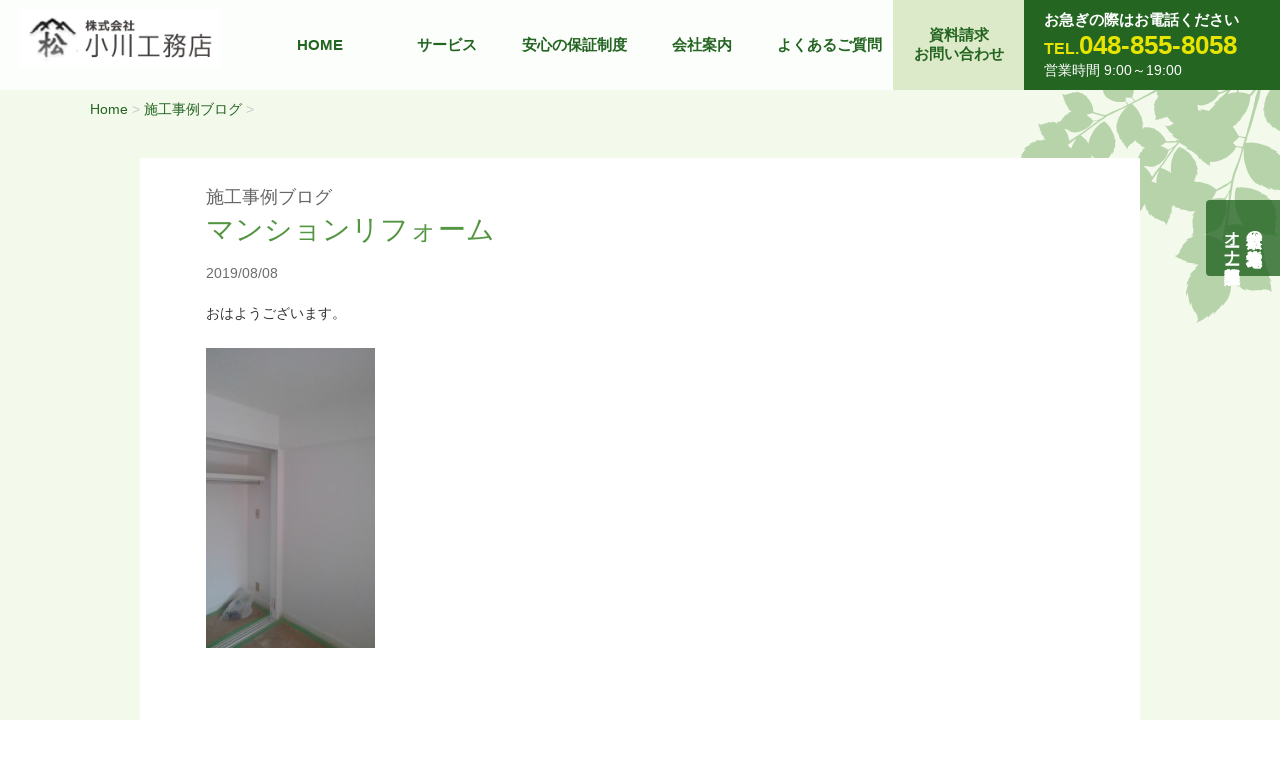

--- FILE ---
content_type: text/html; charset=UTF-8
request_url: https://ogawa-koumuten.biz/blog/%E3%83%9E%E3%83%B3%E3%82%B7%E3%83%A7%E3%83%B3%E3%83%AA%E3%83%95%E3%82%A9%E3%83%BC%E3%83%A0-5/
body_size: 9445
content:
<!DOCTYPE html>
<!--[if lt IE 7]>
<html class="ie6" lang="ja"> <![endif]-->
<!--[if IE 7]>
<html class="i7" lang="ja"> <![endif]-->
<!--[if IE 8]>
<html class="ie" lang="ja"> <![endif]-->
<!--[if gt IE 8]><!-->
<html lang="ja">
	<!--<![endif]-->
	<head prefix="og: http://ogp.me/ns# fb: http://ogp.me/ns/fb# article: http://ogp.me/ns/article#">
		
		<meta charset="UTF-8" >
		<meta name="viewport" content="width=device-width,initial-scale=1.0,user-scalable=yes">
		
		<meta name="format-detection" content="telephone=no" >
<meta http-equiv="X-UA-Compatible" content="IE=edge">		
		
		
		<meta name="description" content="おはようございます。&nbsp;&nbsp;&nbsp;&nbsp;危険な暑さが続きます。&nbsp;毎日が現場見学会です。さいたま市の新築、リフォームなど、すまいに関することなら何でもご連絡ください…" />
<meta name="keywords" content="埼玉県,さいたま市,注文住宅,古民家,リフォーム,新築住宅,小川工務,工務店" />		
<link rel="alternate" type="application/rss+xml" title="小川工務店 | さいたま市の注文住宅、古民家、リフォームの事なら小川工務店へ。安心の保証制度も万全です。 RSS Feed" href="https://ogawa-koumuten.biz/feed/" />
<link rel="pingback" href="https://ogawa-koumuten.biz/new/xmlrpc.php" >
<link rel="shortcut icon" href="https://ogawa-koumuten.biz/new/wp-content/themes/ogawa-child/images/favicon.ico"/>
<link rel="stylesheet" href="https://cdn.jsdelivr.net/npm/slick-carousel@1.8.1/slick/slick-theme.min.css">
<link rel="stylesheet" href="https://cdn.jsdelivr.net/npm/slick-carousel@1.8.1/slick/slick.min.css">		

		
		
		<!--[if lt IE 9]>
		<script src="https://ogawa-koumuten.biz/new/wp-content/themes/ogawa-child/js/html5shiv.js"></script>
		<![endif]-->
		<script src="https://ogawa-koumuten.biz/new/wp-content/themes/ogawa-child/js/respond.src.js"></script>
		
				<title>マンションリフォーム | 小川工務店 | さいたま市の注文住宅、古民家、リフォームの事なら小川工務店へ。安心の保証制度も万全です。</title>
<meta name='robots' content='max-image-preview:large' />
<link rel='dns-prefetch' href='//ajax.googleapis.com' />
<script type="text/javascript">
window._wpemojiSettings = {"baseUrl":"https:\/\/s.w.org\/images\/core\/emoji\/14.0.0\/72x72\/","ext":".png","svgUrl":"https:\/\/s.w.org\/images\/core\/emoji\/14.0.0\/svg\/","svgExt":".svg","source":{"concatemoji":"https:\/\/ogawa-koumuten.biz\/new\/wp-includes\/js\/wp-emoji-release.min.js?ver=6.1.9"}};
/*! This file is auto-generated */
!function(e,a,t){var n,r,o,i=a.createElement("canvas"),p=i.getContext&&i.getContext("2d");function s(e,t){var a=String.fromCharCode,e=(p.clearRect(0,0,i.width,i.height),p.fillText(a.apply(this,e),0,0),i.toDataURL());return p.clearRect(0,0,i.width,i.height),p.fillText(a.apply(this,t),0,0),e===i.toDataURL()}function c(e){var t=a.createElement("script");t.src=e,t.defer=t.type="text/javascript",a.getElementsByTagName("head")[0].appendChild(t)}for(o=Array("flag","emoji"),t.supports={everything:!0,everythingExceptFlag:!0},r=0;r<o.length;r++)t.supports[o[r]]=function(e){if(p&&p.fillText)switch(p.textBaseline="top",p.font="600 32px Arial",e){case"flag":return s([127987,65039,8205,9895,65039],[127987,65039,8203,9895,65039])?!1:!s([55356,56826,55356,56819],[55356,56826,8203,55356,56819])&&!s([55356,57332,56128,56423,56128,56418,56128,56421,56128,56430,56128,56423,56128,56447],[55356,57332,8203,56128,56423,8203,56128,56418,8203,56128,56421,8203,56128,56430,8203,56128,56423,8203,56128,56447]);case"emoji":return!s([129777,127995,8205,129778,127999],[129777,127995,8203,129778,127999])}return!1}(o[r]),t.supports.everything=t.supports.everything&&t.supports[o[r]],"flag"!==o[r]&&(t.supports.everythingExceptFlag=t.supports.everythingExceptFlag&&t.supports[o[r]]);t.supports.everythingExceptFlag=t.supports.everythingExceptFlag&&!t.supports.flag,t.DOMReady=!1,t.readyCallback=function(){t.DOMReady=!0},t.supports.everything||(n=function(){t.readyCallback()},a.addEventListener?(a.addEventListener("DOMContentLoaded",n,!1),e.addEventListener("load",n,!1)):(e.attachEvent("onload",n),a.attachEvent("onreadystatechange",function(){"complete"===a.readyState&&t.readyCallback()})),(e=t.source||{}).concatemoji?c(e.concatemoji):e.wpemoji&&e.twemoji&&(c(e.twemoji),c(e.wpemoji)))}(window,document,window._wpemojiSettings);
</script>
<style type="text/css">
img.wp-smiley,
img.emoji {
	display: inline !important;
	border: none !important;
	box-shadow: none !important;
	height: 1em !important;
	width: 1em !important;
	margin: 0 0.07em !important;
	vertical-align: -0.1em !important;
	background: none !important;
	padding: 0 !important;
}
</style>
	<link rel='stylesheet' id='wp-block-library-css' href='https://ogawa-koumuten.biz/new/wp-includes/css/dist/block-library/style.min.css?ver=6.1.9' type='text/css' media='all' />
<link rel='stylesheet' id='classic-theme-styles-css' href='https://ogawa-koumuten.biz/new/wp-includes/css/classic-themes.min.css?ver=1' type='text/css' media='all' />
<style id='global-styles-inline-css' type='text/css'>
body{--wp--preset--color--black: #000000;--wp--preset--color--cyan-bluish-gray: #abb8c3;--wp--preset--color--white: #ffffff;--wp--preset--color--pale-pink: #f78da7;--wp--preset--color--vivid-red: #cf2e2e;--wp--preset--color--luminous-vivid-orange: #ff6900;--wp--preset--color--luminous-vivid-amber: #fcb900;--wp--preset--color--light-green-cyan: #7bdcb5;--wp--preset--color--vivid-green-cyan: #00d084;--wp--preset--color--pale-cyan-blue: #8ed1fc;--wp--preset--color--vivid-cyan-blue: #0693e3;--wp--preset--color--vivid-purple: #9b51e0;--wp--preset--gradient--vivid-cyan-blue-to-vivid-purple: linear-gradient(135deg,rgba(6,147,227,1) 0%,rgb(155,81,224) 100%);--wp--preset--gradient--light-green-cyan-to-vivid-green-cyan: linear-gradient(135deg,rgb(122,220,180) 0%,rgb(0,208,130) 100%);--wp--preset--gradient--luminous-vivid-amber-to-luminous-vivid-orange: linear-gradient(135deg,rgba(252,185,0,1) 0%,rgba(255,105,0,1) 100%);--wp--preset--gradient--luminous-vivid-orange-to-vivid-red: linear-gradient(135deg,rgba(255,105,0,1) 0%,rgb(207,46,46) 100%);--wp--preset--gradient--very-light-gray-to-cyan-bluish-gray: linear-gradient(135deg,rgb(238,238,238) 0%,rgb(169,184,195) 100%);--wp--preset--gradient--cool-to-warm-spectrum: linear-gradient(135deg,rgb(74,234,220) 0%,rgb(151,120,209) 20%,rgb(207,42,186) 40%,rgb(238,44,130) 60%,rgb(251,105,98) 80%,rgb(254,248,76) 100%);--wp--preset--gradient--blush-light-purple: linear-gradient(135deg,rgb(255,206,236) 0%,rgb(152,150,240) 100%);--wp--preset--gradient--blush-bordeaux: linear-gradient(135deg,rgb(254,205,165) 0%,rgb(254,45,45) 50%,rgb(107,0,62) 100%);--wp--preset--gradient--luminous-dusk: linear-gradient(135deg,rgb(255,203,112) 0%,rgb(199,81,192) 50%,rgb(65,88,208) 100%);--wp--preset--gradient--pale-ocean: linear-gradient(135deg,rgb(255,245,203) 0%,rgb(182,227,212) 50%,rgb(51,167,181) 100%);--wp--preset--gradient--electric-grass: linear-gradient(135deg,rgb(202,248,128) 0%,rgb(113,206,126) 100%);--wp--preset--gradient--midnight: linear-gradient(135deg,rgb(2,3,129) 0%,rgb(40,116,252) 100%);--wp--preset--duotone--dark-grayscale: url('#wp-duotone-dark-grayscale');--wp--preset--duotone--grayscale: url('#wp-duotone-grayscale');--wp--preset--duotone--purple-yellow: url('#wp-duotone-purple-yellow');--wp--preset--duotone--blue-red: url('#wp-duotone-blue-red');--wp--preset--duotone--midnight: url('#wp-duotone-midnight');--wp--preset--duotone--magenta-yellow: url('#wp-duotone-magenta-yellow');--wp--preset--duotone--purple-green: url('#wp-duotone-purple-green');--wp--preset--duotone--blue-orange: url('#wp-duotone-blue-orange');--wp--preset--font-size--small: 13px;--wp--preset--font-size--medium: 20px;--wp--preset--font-size--large: 36px;--wp--preset--font-size--x-large: 42px;--wp--preset--spacing--20: 0.44rem;--wp--preset--spacing--30: 0.67rem;--wp--preset--spacing--40: 1rem;--wp--preset--spacing--50: 1.5rem;--wp--preset--spacing--60: 2.25rem;--wp--preset--spacing--70: 3.38rem;--wp--preset--spacing--80: 5.06rem;}:where(.is-layout-flex){gap: 0.5em;}body .is-layout-flow > .alignleft{float: left;margin-inline-start: 0;margin-inline-end: 2em;}body .is-layout-flow > .alignright{float: right;margin-inline-start: 2em;margin-inline-end: 0;}body .is-layout-flow > .aligncenter{margin-left: auto !important;margin-right: auto !important;}body .is-layout-constrained > .alignleft{float: left;margin-inline-start: 0;margin-inline-end: 2em;}body .is-layout-constrained > .alignright{float: right;margin-inline-start: 2em;margin-inline-end: 0;}body .is-layout-constrained > .aligncenter{margin-left: auto !important;margin-right: auto !important;}body .is-layout-constrained > :where(:not(.alignleft):not(.alignright):not(.alignfull)){max-width: var(--wp--style--global--content-size);margin-left: auto !important;margin-right: auto !important;}body .is-layout-constrained > .alignwide{max-width: var(--wp--style--global--wide-size);}body .is-layout-flex{display: flex;}body .is-layout-flex{flex-wrap: wrap;align-items: center;}body .is-layout-flex > *{margin: 0;}:where(.wp-block-columns.is-layout-flex){gap: 2em;}.has-black-color{color: var(--wp--preset--color--black) !important;}.has-cyan-bluish-gray-color{color: var(--wp--preset--color--cyan-bluish-gray) !important;}.has-white-color{color: var(--wp--preset--color--white) !important;}.has-pale-pink-color{color: var(--wp--preset--color--pale-pink) !important;}.has-vivid-red-color{color: var(--wp--preset--color--vivid-red) !important;}.has-luminous-vivid-orange-color{color: var(--wp--preset--color--luminous-vivid-orange) !important;}.has-luminous-vivid-amber-color{color: var(--wp--preset--color--luminous-vivid-amber) !important;}.has-light-green-cyan-color{color: var(--wp--preset--color--light-green-cyan) !important;}.has-vivid-green-cyan-color{color: var(--wp--preset--color--vivid-green-cyan) !important;}.has-pale-cyan-blue-color{color: var(--wp--preset--color--pale-cyan-blue) !important;}.has-vivid-cyan-blue-color{color: var(--wp--preset--color--vivid-cyan-blue) !important;}.has-vivid-purple-color{color: var(--wp--preset--color--vivid-purple) !important;}.has-black-background-color{background-color: var(--wp--preset--color--black) !important;}.has-cyan-bluish-gray-background-color{background-color: var(--wp--preset--color--cyan-bluish-gray) !important;}.has-white-background-color{background-color: var(--wp--preset--color--white) !important;}.has-pale-pink-background-color{background-color: var(--wp--preset--color--pale-pink) !important;}.has-vivid-red-background-color{background-color: var(--wp--preset--color--vivid-red) !important;}.has-luminous-vivid-orange-background-color{background-color: var(--wp--preset--color--luminous-vivid-orange) !important;}.has-luminous-vivid-amber-background-color{background-color: var(--wp--preset--color--luminous-vivid-amber) !important;}.has-light-green-cyan-background-color{background-color: var(--wp--preset--color--light-green-cyan) !important;}.has-vivid-green-cyan-background-color{background-color: var(--wp--preset--color--vivid-green-cyan) !important;}.has-pale-cyan-blue-background-color{background-color: var(--wp--preset--color--pale-cyan-blue) !important;}.has-vivid-cyan-blue-background-color{background-color: var(--wp--preset--color--vivid-cyan-blue) !important;}.has-vivid-purple-background-color{background-color: var(--wp--preset--color--vivid-purple) !important;}.has-black-border-color{border-color: var(--wp--preset--color--black) !important;}.has-cyan-bluish-gray-border-color{border-color: var(--wp--preset--color--cyan-bluish-gray) !important;}.has-white-border-color{border-color: var(--wp--preset--color--white) !important;}.has-pale-pink-border-color{border-color: var(--wp--preset--color--pale-pink) !important;}.has-vivid-red-border-color{border-color: var(--wp--preset--color--vivid-red) !important;}.has-luminous-vivid-orange-border-color{border-color: var(--wp--preset--color--luminous-vivid-orange) !important;}.has-luminous-vivid-amber-border-color{border-color: var(--wp--preset--color--luminous-vivid-amber) !important;}.has-light-green-cyan-border-color{border-color: var(--wp--preset--color--light-green-cyan) !important;}.has-vivid-green-cyan-border-color{border-color: var(--wp--preset--color--vivid-green-cyan) !important;}.has-pale-cyan-blue-border-color{border-color: var(--wp--preset--color--pale-cyan-blue) !important;}.has-vivid-cyan-blue-border-color{border-color: var(--wp--preset--color--vivid-cyan-blue) !important;}.has-vivid-purple-border-color{border-color: var(--wp--preset--color--vivid-purple) !important;}.has-vivid-cyan-blue-to-vivid-purple-gradient-background{background: var(--wp--preset--gradient--vivid-cyan-blue-to-vivid-purple) !important;}.has-light-green-cyan-to-vivid-green-cyan-gradient-background{background: var(--wp--preset--gradient--light-green-cyan-to-vivid-green-cyan) !important;}.has-luminous-vivid-amber-to-luminous-vivid-orange-gradient-background{background: var(--wp--preset--gradient--luminous-vivid-amber-to-luminous-vivid-orange) !important;}.has-luminous-vivid-orange-to-vivid-red-gradient-background{background: var(--wp--preset--gradient--luminous-vivid-orange-to-vivid-red) !important;}.has-very-light-gray-to-cyan-bluish-gray-gradient-background{background: var(--wp--preset--gradient--very-light-gray-to-cyan-bluish-gray) !important;}.has-cool-to-warm-spectrum-gradient-background{background: var(--wp--preset--gradient--cool-to-warm-spectrum) !important;}.has-blush-light-purple-gradient-background{background: var(--wp--preset--gradient--blush-light-purple) !important;}.has-blush-bordeaux-gradient-background{background: var(--wp--preset--gradient--blush-bordeaux) !important;}.has-luminous-dusk-gradient-background{background: var(--wp--preset--gradient--luminous-dusk) !important;}.has-pale-ocean-gradient-background{background: var(--wp--preset--gradient--pale-ocean) !important;}.has-electric-grass-gradient-background{background: var(--wp--preset--gradient--electric-grass) !important;}.has-midnight-gradient-background{background: var(--wp--preset--gradient--midnight) !important;}.has-small-font-size{font-size: var(--wp--preset--font-size--small) !important;}.has-medium-font-size{font-size: var(--wp--preset--font-size--medium) !important;}.has-large-font-size{font-size: var(--wp--preset--font-size--large) !important;}.has-x-large-font-size{font-size: var(--wp--preset--font-size--x-large) !important;}
.wp-block-navigation a:where(:not(.wp-element-button)){color: inherit;}
:where(.wp-block-columns.is-layout-flex){gap: 2em;}
.wp-block-pullquote{font-size: 1.5em;line-height: 1.6;}
</style>
<link rel='stylesheet' id='parent-style-css' href='https://ogawa-koumuten.biz/new/wp-content/themes/ogawa/style.css?ver=6.1.9' type='text/css' media='all' />
<link rel='stylesheet' id='normalize-css' href='https://ogawa-koumuten.biz/new/wp-content/themes/ogawa/css/normalize.css?ver=1.5.9' type='text/css' media='all' />
<link rel='stylesheet' id='font-awesome-css' href='https://ogawa-koumuten.biz/new/wp-content/themes/ogawa/css/fontawesome/css/font-awesome.min.css?ver=4.5.0' type='text/css' media='all' />
<link rel='stylesheet' id='style-css' href='https://ogawa-koumuten.biz/new/wp-content/themes/ogawa-child/style.css?ver=6.1.9' type='text/css' media='all' />
<link rel='stylesheet' id='fancybox-css' href='https://ogawa-koumuten.biz/new/wp-content/plugins/easy-fancybox/fancybox/1.5.4/jquery.fancybox.min.css?ver=6.1.9' type='text/css' media='screen' />
<script type='text/javascript' src='//ajax.googleapis.com/ajax/libs/jquery/1.11.3/jquery.min.js?ver=1.11.3' id='jquery-js'></script>
<link rel="https://api.w.org/" href="https://ogawa-koumuten.biz/wp-json/" /><link rel="alternate" type="application/json" href="https://ogawa-koumuten.biz/wp-json/wp/v2/posts/2771" /><link rel="canonical" href="https://ogawa-koumuten.biz/blog/%e3%83%9e%e3%83%b3%e3%82%b7%e3%83%a7%e3%83%b3%e3%83%aa%e3%83%95%e3%82%a9%e3%83%bc%e3%83%a0-5/" />
<link rel='shortlink' href='https://ogawa-koumuten.biz/?p=2771' />
<link rel="alternate" type="application/json+oembed" href="https://ogawa-koumuten.biz/wp-json/oembed/1.0/embed?url=https%3A%2F%2Fogawa-koumuten.biz%2Fblog%2F%25e3%2583%259e%25e3%2583%25b3%25e3%2582%25b7%25e3%2583%25a7%25e3%2583%25b3%25e3%2583%25aa%25e3%2583%2595%25e3%2582%25a9%25e3%2583%25bc%25e3%2583%25a0-5%2F" />
<link rel="alternate" type="text/xml+oembed" href="https://ogawa-koumuten.biz/wp-json/oembed/1.0/embed?url=https%3A%2F%2Fogawa-koumuten.biz%2Fblog%2F%25e3%2583%259e%25e3%2583%25b3%25e3%2582%25b7%25e3%2583%25a7%25e3%2583%25b3%25e3%2583%25aa%25e3%2583%2595%25e3%2582%25a9%25e3%2583%25bc%25e3%2583%25a0-5%2F&#038;format=xml" />
<!-- Global site tag (gtag.js) - Google Analytics -->
<script async src="https://www.googletagmanager.com/gtag/js?id=UA-19956146-1"></script>
<script>
  window.dataLayer = window.dataLayer || [];
  function gtag(){dataLayer.push(arguments);}
  gtag('js', new Date());

  gtag('config', 'UA-19956146-1');
</script>

		
		
		
<script src="https://ajax.googleapis.com/ajax/libs/jquery/3.1.1/jquery.min.js"></script>

		<script type="text/javascript" src="https://ogawa-koumuten.biz/new/wp-content/themes/ogawa-child/js/header.js"></script>


		
	</head>
	<body data-rsssl=1 class="post-template-default single single-post postid-2771 single-format-standard" >
			<div id="st-ami">
				<div id="wrapper">
				<div id="wrapper-in">
					<header class="clearfix">
						<div id="headbox-bg">
							<div class="clearfix" id="headbox">
								<nav id="s-navi" class="pcnone">
	<dl class="acordion">
		<dt class="trigger">
			<p><span class="op"><i class="fa fa-bars"></i></span></p>
		</dt>

		<dd class="acordion_tree">
						<div class="menu-gnav-container"><ul id="menu-gnav" class="menu"><li id="menu-item-3386" class="menu-item menu-item-type-post_type menu-item-object-page menu-item-home menu-item-3386"><a href="https://ogawa-koumuten.biz/">HOME</a></li>
<li id="menu-item-3388" class="menu-item menu-item-type-post_type menu-item-object-page menu-item-has-children menu-item-3388"><a href="https://ogawa-koumuten.biz/service/">サービス</a>
<ul class="sub-menu">
	<li id="menu-item-8840" class="menu-reset menu-item menu-item-type-post_type menu-item-object-page menu-item-8840"><a href="https://ogawa-koumuten.biz/service/reset/">自然素材の無垢木造住宅<br>・リセット住宅</a></li>
	<li id="menu-item-3896" class="menu-item menu-item-type-post_type menu-item-object-page menu-item-3896"><a href="https://ogawa-koumuten.biz/service/air/">エアサイクルの仕組み</a></li>
	<li id="menu-item-3897" class="menu-item menu-item-type-post_type menu-item-object-page menu-item-3897"><a href="https://ogawa-koumuten.biz/service/air-cycle-feature/">エアサイクルの特徴</a></li>
	<li id="menu-item-3898" class="menu-item menu-item-type-post_type menu-item-object-page menu-item-3898"><a href="https://ogawa-koumuten.biz/service/air-cycle-wall/">20年後の壁の中</a></li>
	<li id="menu-item-3899" class="menu-item menu-item-type-post_type menu-item-object-page menu-item-3899"><a href="https://ogawa-koumuten.biz/service/ki-lism/">木-Lism</a></li>
	<li id="menu-item-3389" class="menu-item menu-item-type-post_type menu-item-object-page menu-item-3389"><a href="https://ogawa-koumuten.biz/service/kodawari/">こだわりの新築住宅</a></li>
	<li id="menu-item-3396" class="menu-item menu-item-type-post_type menu-item-object-page menu-item-3396"><a href="https://ogawa-koumuten.biz/service/sizen/">自然素材住宅</a></li>
	<li id="menu-item-3390" class="menu-item menu-item-type-post_type menu-item-object-page menu-item-3390"><a href="https://ogawa-koumuten.biz/service/denka/">オール電化</a></li>
	<li id="menu-item-3391" class="menu-item menu-item-type-post_type menu-item-object-page menu-item-3391"><a href="https://ogawa-koumuten.biz/service/renovation/">リフォームパック</a></li>
	<li id="menu-item-3395" class="menu-item menu-item-type-post_type menu-item-object-page menu-item-3395"><a href="https://ogawa-koumuten.biz/service/taisin/">耐震リフォーム</a></li>
	<li id="menu-item-3393" class="menu-item menu-item-type-post_type menu-item-object-page menu-item-3393"><a href="https://ogawa-koumuten.biz/service/zouchiku/">増改築リフォーム</a></li>
	<li id="menu-item-3392" class="menu-item menu-item-type-post_type menu-item-object-page menu-item-3392"><a href="https://ogawa-koumuten.biz/service/kozai/">古民家再生住宅</a></li>
	<li id="menu-item-3394" class="menu-item menu-item-type-post_type menu-item-object-page menu-item-3394"><a href="https://ogawa-koumuten.biz/service/ex/">外構・エクステリア</a></li>
</ul>
</li>
<li id="menu-item-3891" class="menu-item menu-item-type-post_type menu-item-object-page menu-item-has-children menu-item-3891"><a href="https://ogawa-koumuten.biz/hoshou/">安心の保証制度</a>
<ul class="sub-menu">
	<li id="menu-item-3929" class="menu-item menu-item-type-custom menu-item-object-custom menu-item-3929"><a href="https://ogawa-koumuten.biz/new/hoshou/#ecogeo">エコジオ工法</a></li>
	<li id="menu-item-3892" class="menu-item menu-item-type-post_type menu-item-object-page menu-item-3892"><a href="https://ogawa-koumuten.biz/hoshou/construction/">エコジオ工法の施工事例</a></li>
	<li id="menu-item-3893" class="menu-item menu-item-type-post_type menu-item-object-page menu-item-3893"><a href="https://ogawa-koumuten.biz/hoshou/chishiki/">地盤改良の豆知識</a></li>
</ul>
</li>
<li id="menu-item-3397" class="menu-item menu-item-type-post_type menu-item-object-page menu-item-has-children menu-item-3397"><a href="https://ogawa-koumuten.biz/office/">会社案内</a>
<ul class="sub-menu">
	<li id="menu-item-3564" class="menu-item menu-item-type-custom menu-item-object-custom menu-item-3564"><a href="https://ogawa-koumuten.biz/new/office/#map">アクセスMAP</a></li>
	<li id="menu-item-10208" class="menu-item menu-item-type-post_type menu-item-object-page menu-item-10208"><a href="https://ogawa-koumuten.biz/recruit/">採用情報</a></li>
	<li id="menu-item-3895" class="menu-item menu-item-type-taxonomy menu-item-object-category menu-item-3895"><a href="https://ogawa-koumuten.biz/category/voice/">お客様の声</a></li>
	<li id="menu-item-5067" class="menu-item menu-item-type-taxonomy menu-item-object-category menu-item-5067"><a href="https://ogawa-koumuten.biz/category/construction/">施工事例</a></li>
	<li id="menu-item-4266" class="menu-item menu-item-type-post_type menu-item-object-page menu-item-4266"><a href="https://ogawa-koumuten.biz/office/link/">リンク集</a></li>
</ul>
</li>
<li id="menu-item-3581" class="menu-item menu-item-type-taxonomy menu-item-object-category menu-item-3581"><a href="https://ogawa-koumuten.biz/category/faq/">よくあるご質問</a></li>
<li id="menu-item-3387" class="menu-item menu-item-type-post_type menu-item-object-page menu-item-3387"><a href="https://ogawa-koumuten.biz/contact/">資料請求<br class="menu-br">お問い合わせ</a></li>
</ul></div>			<div class="clear"></div>

		</dd>
	</dl>
</nav>
								
									

										



<section class="top_image clearfix">
	<h1 class="top_logo"><a href="https://ogawa-koumuten.biz/"><img src="https://ogawa-koumuten.biz/new/wp-content/themes/ogawa-child/images/logo.jpg" alt="株式会社 小川工務店" class="logo"><img src="https://ogawa-koumuten.biz/new/wp-content/themes/ogawa-child/images/logo_w.png" alt="株式会社 小川工務店" class="logo_sp"></a></h1>


			

<div id="gazou-wide">
										<div id="st-menubox">
			<div id="st-menuwide">
				<nav class="smanone clearfix"><ul id="menu-gnav-1" class="menu"><li class="menu-item menu-item-type-post_type menu-item-object-page menu-item-home menu-item-3386"><a href="https://ogawa-koumuten.biz/">HOME</a></li>
<li class="menu-item menu-item-type-post_type menu-item-object-page menu-item-has-children menu-item-3388"><a href="https://ogawa-koumuten.biz/service/">サービス</a>
<ul class="sub-menu">
	<li class="menu-reset menu-item menu-item-type-post_type menu-item-object-page menu-item-8840"><a href="https://ogawa-koumuten.biz/service/reset/">自然素材の無垢木造住宅<br>・リセット住宅</a></li>
	<li class="menu-item menu-item-type-post_type menu-item-object-page menu-item-3896"><a href="https://ogawa-koumuten.biz/service/air/">エアサイクルの仕組み</a></li>
	<li class="menu-item menu-item-type-post_type menu-item-object-page menu-item-3897"><a href="https://ogawa-koumuten.biz/service/air-cycle-feature/">エアサイクルの特徴</a></li>
	<li class="menu-item menu-item-type-post_type menu-item-object-page menu-item-3898"><a href="https://ogawa-koumuten.biz/service/air-cycle-wall/">20年後の壁の中</a></li>
	<li class="menu-item menu-item-type-post_type menu-item-object-page menu-item-3899"><a href="https://ogawa-koumuten.biz/service/ki-lism/">木-Lism</a></li>
	<li class="menu-item menu-item-type-post_type menu-item-object-page menu-item-3389"><a href="https://ogawa-koumuten.biz/service/kodawari/">こだわりの新築住宅</a></li>
	<li class="menu-item menu-item-type-post_type menu-item-object-page menu-item-3396"><a href="https://ogawa-koumuten.biz/service/sizen/">自然素材住宅</a></li>
	<li class="menu-item menu-item-type-post_type menu-item-object-page menu-item-3390"><a href="https://ogawa-koumuten.biz/service/denka/">オール電化</a></li>
	<li class="menu-item menu-item-type-post_type menu-item-object-page menu-item-3391"><a href="https://ogawa-koumuten.biz/service/renovation/">リフォームパック</a></li>
	<li class="menu-item menu-item-type-post_type menu-item-object-page menu-item-3395"><a href="https://ogawa-koumuten.biz/service/taisin/">耐震リフォーム</a></li>
	<li class="menu-item menu-item-type-post_type menu-item-object-page menu-item-3393"><a href="https://ogawa-koumuten.biz/service/zouchiku/">増改築リフォーム</a></li>
	<li class="menu-item menu-item-type-post_type menu-item-object-page menu-item-3392"><a href="https://ogawa-koumuten.biz/service/kozai/">古民家再生住宅</a></li>
	<li class="menu-item menu-item-type-post_type menu-item-object-page menu-item-3394"><a href="https://ogawa-koumuten.biz/service/ex/">外構・エクステリア</a></li>
</ul>
</li>
<li class="menu-item menu-item-type-post_type menu-item-object-page menu-item-has-children menu-item-3891"><a href="https://ogawa-koumuten.biz/hoshou/">安心の保証制度</a>
<ul class="sub-menu">
	<li class="menu-item menu-item-type-custom menu-item-object-custom menu-item-3929"><a href="https://ogawa-koumuten.biz/new/hoshou/#ecogeo">エコジオ工法</a></li>
	<li class="menu-item menu-item-type-post_type menu-item-object-page menu-item-3892"><a href="https://ogawa-koumuten.biz/hoshou/construction/">エコジオ工法の施工事例</a></li>
	<li class="menu-item menu-item-type-post_type menu-item-object-page menu-item-3893"><a href="https://ogawa-koumuten.biz/hoshou/chishiki/">地盤改良の豆知識</a></li>
</ul>
</li>
<li class="menu-item menu-item-type-post_type menu-item-object-page menu-item-has-children menu-item-3397"><a href="https://ogawa-koumuten.biz/office/">会社案内</a>
<ul class="sub-menu">
	<li class="menu-item menu-item-type-custom menu-item-object-custom menu-item-3564"><a href="https://ogawa-koumuten.biz/new/office/#map">アクセスMAP</a></li>
	<li class="menu-item menu-item-type-post_type menu-item-object-page menu-item-10208"><a href="https://ogawa-koumuten.biz/recruit/">採用情報</a></li>
	<li class="menu-item menu-item-type-taxonomy menu-item-object-category menu-item-3895"><a href="https://ogawa-koumuten.biz/category/voice/">お客様の声</a></li>
	<li class="menu-item menu-item-type-taxonomy menu-item-object-category menu-item-5067"><a href="https://ogawa-koumuten.biz/category/construction/">施工事例</a></li>
	<li class="menu-item menu-item-type-post_type menu-item-object-page menu-item-4266"><a href="https://ogawa-koumuten.biz/office/link/">リンク集</a></li>
</ul>
</li>
<li class="menu-item menu-item-type-taxonomy menu-item-object-category menu-item-3581"><a href="https://ogawa-koumuten.biz/category/faq/">よくあるご質問</a></li>
<li class="menu-item menu-item-type-post_type menu-item-object-page menu-item-3387"><a href="https://ogawa-koumuten.biz/contact/">資料請求<br class="menu-br">お問い合わせ</a></li>
</ul></nav>			</div>
		</div>
	
							
						</div>
						<!-- /gazou -->

<div id="header_tel">
	<p class="header_tel_b">お急ぎの際はお電話ください</p>
	<p class="header_tel"><a href="tel:0488558058"><span>TEL.</span>048-855-8058</a></p>
	<p class="">営業時間 9:00～19:00</p>
</div>

</section>
									
									


							</div><!-- /#headbox-bg -->
						</div><!-- /#headbox clearfix -->



					</header>
					<div id="content-w">
<div id="content" class="clearfix">
	<div id="contentInner">
		<main>
			
			
<!-- ぱんくず -->
			<section id="breadcrumb">
			<ol itemscope itemtype="http://schema.org/BreadcrumbList">
					 <li itemprop="itemListElement" itemscope
      itemtype="http://schema.org/ListItem"><a href="https://ogawa-koumuten.biz" itemprop="item"><span itemprop="name">Home</span></a> > <meta itemprop="position" content="1" /></li>
									<li itemprop="itemListElement" itemscope
      itemtype="http://schema.org/ListItem"><a href="https://ogawa-koumuten.biz/category/blog/" itemprop="item">
					<span itemprop="name">施工事例ブログ</span> </a> &gt;<meta itemprop="position" content="2" /></li> 
							</ol>
			</section>
			<!--/ ぱんくず -->
			
			
			

			<div id="post-2771" class="st-post post-2771 post type-post status-publish format-standard hentry category-blog">
			
			



				<article>
					<!--ループ開始 -->
										
					<div class="page-mainbox">
							<div class="page-content clearfix">





												<p class="st-catgroup">
					<a href="https://ogawa-koumuten.biz/category/blog/" title="View all posts in 施工事例ブログ" rel="category tag"><span class="catname st-catid2">施工事例ブログ</span></a>					</p>
										
							<h1 class="single-title">マンションリフォーム</h1>
<div class="blogbox">
	<p><span class="kdate">
		<time class="updated" datetime="2019/08/08">2019/08/08</time>
		</span></p>
</div>
								
							
								<p>おはようございます。</p>
<p>&nbsp;</p>
<p><a href="https://ogawa-koumuten.biz/wp/wp-content/uploads/2019/08/KIMG0205-e1565212774319.jpg"><img decoding="async" class="alignnone size-medium wp-image-2772" src="https://ogawa-koumuten.biz/wp/wp-content/uploads/2019/08/KIMG0205-e1565212774319-169x300.jpg" alt="KIMG0205" width="169" height="300" /></a></p>
<p>&nbsp;</p>
<p>&nbsp;</p>
<p>&nbsp;</p>
<p>危険な暑さが続きます。</p>
<p>&nbsp;</p>
<p>毎日が現場見学会です。<br />
さいたま市の新築、リフォームなど、すまいに関することなら何でもご連絡ください</p>
								
								
															</div>
					</div><!-- .mainboxここまで -->
	
										<!--ループ終了-->
					
					<!--ページナビ-->
						<div class="p-navi clearfix">

																<dl class="lineup">
									<dt>&laquo;&nbsp;前へ</dt>
									<dd>
										<a href="https://ogawa-koumuten.biz/blog/%e5%a4%96%e8%a3%85%e5%b7%a5%e4%ba%8b/" class="linktext">外装工事</a>
									</dd>
								</dl>
																								<dl class="lineup">
									<dd>
										<a href="https://ogawa-koumuten.biz/blog/%e5%ba%8a%e5%b7%a5%e4%ba%8b-10/" class="linktext">床工事</a>
									</dd>
									<dt>次へ&nbsp;&raquo;</dt>
								</dl>
															
						</div>
					</div><!-- /st-aside -->
			</article>



			</div>
			<!--/post-->

		</main>
	</div>
	<!-- /#contentInner -->
	
</div>
<!--/#content -->
</div><!-- /contentw -->
<section class="wide top_contact fade">
	<div class="top_contact_inner">
<p class="top_contact_text_b">住まいに関する事なら<br class="top_contact-br02">何でもご相談ください！</p>
<p class="link_btn_w"><a href="https://ogawa-koumuten.biz/contact">無料住宅相談はこちら</a></p>
<p class="top_contact_text_s">ご家族が心地よく、長く住み続けることができる家づくりのために。<br class="top_contact-br">ご要望を叶えられるよう、じっくりご相談ください。</p>
	</div>
</section>





<ul class="lineup footer_bnr wide">
	<li class="fade"><a href="https://ogawa-koumuten.biz/category/voice/"><img src="https://ogawa-koumuten.biz/new/wp-content/themes/ogawa-child/images/top_bnr03.jpg" alt=""></a></li>
	<li class="fade"><a href="https://ogawa-koumuten.biz/service/air-cycle-wall/"><img src="https://ogawa-koumuten.biz/new/wp-content/themes/ogawa-child/images/top_bnr04.jpg" alt=""></a></li>
	<li class="fade"><a href="https://ogawa-koumuten.biz/ctank/"><img src="https://ogawa-koumuten.biz/new/wp-content/themes/ogawa-child/images/top_bnr06.jpg" alt=""></a></li>
</ul>
  







<footer>
	<div id="footer-in" class="lineup">


<div class="footermenubox clearfix "><ul id="menu-footer_menu" class="footermenust"><li id="menu-item-4318" class="menu-item menu-item-type-post_type menu-item-object-page menu-item-home menu-item-4318"><a href="https://ogawa-koumuten.biz/">HOME</a></li>
<li id="menu-item-3401" class="menu-item menu-item-type-post_type menu-item-object-page menu-item-3401"><a href="https://ogawa-koumuten.biz/service/">サービス</a></li>
<li id="menu-item-3971" class="menu-item menu-item-type-post_type menu-item-object-page menu-item-3971"><a href="https://ogawa-koumuten.biz/hoshou/">安心の保証制度</a></li>
<li id="menu-item-3402" class="menu-item menu-item-type-post_type menu-item-object-page menu-item-3402"><a href="https://ogawa-koumuten.biz/office/">会社案内</a></li>
<li id="menu-item-4154" class="menu-item menu-item-type-taxonomy menu-item-object-category menu-item-4154"><a href="https://ogawa-koumuten.biz/category/faq/">よくあるご質問</a></li>
<li id="menu-item-4023" class="menu-item menu-item-type-post_type menu-item-object-page menu-item-privacy-policy menu-item-4023"><a href="https://ogawa-koumuten.biz/privacy-policy/">プライバシーポリシー</a></li>
<li id="menu-item-3400" class="menu-item menu-item-type-post_type menu-item-object-page menu-item-3400"><a href="https://ogawa-koumuten.biz/contact/">お問い合わせ</a></li>
<li id="menu-item-4317" class="menu-item menu-item-type-post_type menu-item-object-page menu-item-4317"><a href="https://ogawa-koumuten.biz/sitemap/">サイトマップ</a></li>
</ul></div>	

</div>
<div id="footer">

<div class="clearfix">
	<div class="footerlogo">
			<p class="footer_title"><a href="https://ogawa-koumuten.biz/">株式会社 小川工務店</a></p>
		<p>埼玉県さいたま市桜区下大久保1799-1<br><a href="tel:0488558058" class="footer_tel"><span>TEL.</span>048-855-8058</a>　営業時間 9:00～19:00　　FAX.048-699-8038</p>			
	</div>
	<p class="copy"><small>&copy;2009-2023　株式会社 小川工務店</small></p>
</div>
<section class="floating">
<a href="https://ogawa-koumuten.biz/new/wp-content/uploads/2023/01/reset-meeting.pdf" target="_blank">自然素材の無垢木造住宅<br>オーナー様募集説明会</a>
</section>	
</footer>
	
<section class="floating-sp">
<ul class="lineup">
<li><a href="tel:0488558058"><span>TEL</span></a></li>     
<li><a href="https://ogawa-koumuten.biz/contact/">お問い合わせ</a></li>
</ul>
		
		
</div>
<!-- /#wrapperin -->
</div>
<!-- /#wrapper -->
</div><!-- /#st-ami -->
<!-- ページトップへ戻る -->
	<div id="page-top"><a href="#wrapper" class="fa fa-angle-up"></a></div>
<!-- ページトップへ戻る　終わり -->
<script type='text/javascript' src='https://ogawa-koumuten.biz/new/wp-includes/js/comment-reply.min.js?ver=6.1.9' id='comment-reply-js'></script>
<script type='text/javascript' src='https://ogawa-koumuten.biz/new/wp-content/themes/ogawa/js/base.js?ver=6.1.9' id='base-js'></script>
<script type='text/javascript' src='https://ogawa-koumuten.biz/new/wp-content/themes/ogawa/js/scroll.js?ver=6.1.9' id='scroll-js'></script>
<script type='text/javascript' src='https://ogawa-koumuten.biz/new/wp-content/plugins/easy-fancybox/fancybox/1.5.4/jquery.fancybox.min.js?ver=6.1.9' id='jquery-fancybox-js'></script>
<script type='text/javascript' id='jquery-fancybox-js-after'>
var fb_timeout, fb_opts={'overlayShow':true,'hideOnOverlayClick':true,'showCloseButton':true,'margin':20,'enableEscapeButton':true,'autoScale':true };
if(typeof easy_fancybox_handler==='undefined'){
var easy_fancybox_handler=function(){
jQuery([".nolightbox","a.wp-block-fileesc_html__button","a.pin-it-button","a[href*='pinterest.com\/pin\/create']","a[href*='facebook.com\/share']","a[href*='twitter.com\/share']"].join(',')).addClass('nofancybox');
jQuery('a.fancybox-close').on('click',function(e){e.preventDefault();jQuery.fancybox.close()});
/* IMG */
var fb_IMG_select=jQuery('a[href*=".jpg" i]:not(.nofancybox,li.nofancybox>a),area[href*=".jpg" i]:not(.nofancybox),a[href*=".png" i]:not(.nofancybox,li.nofancybox>a),area[href*=".png" i]:not(.nofancybox),a[href*=".webp" i]:not(.nofancybox,li.nofancybox>a),area[href*=".webp" i]:not(.nofancybox)');
fb_IMG_select.addClass('fancybox image');
var fb_IMG_sections=jQuery('.gallery,.wp-block-gallery,.tiled-gallery,.wp-block-jetpack-tiled-gallery');
fb_IMG_sections.each(function(){jQuery(this).find(fb_IMG_select).attr('rel','gallery-'+fb_IMG_sections.index(this));});
jQuery('a.fancybox,area.fancybox,.fancybox>a').each(function(){jQuery(this).fancybox(jQuery.extend(true,{},fb_opts,{'transitionIn':'elastic','transitionOut':'elastic','opacity':false,'hideOnContentClick':false,'titleShow':true,'titlePosition':'over','titleFromAlt':true,'showNavArrows':true,'enableKeyboardNav':true,'cyclic':false}))});
};};
var easy_fancybox_auto=function(){setTimeout(function(){jQuery('a#fancybox-auto,#fancybox-auto>a').first().trigger('click')},1000);};
jQuery(easy_fancybox_handler);jQuery(document).on('post-load',easy_fancybox_handler);
jQuery(easy_fancybox_auto);
</script>
<script type='text/javascript' src='https://ogawa-koumuten.biz/new/wp-content/plugins/easy-fancybox/vendor/jquery.easing.min.js?ver=1.4.1' id='jquery-easing-js'></script>
<script type='text/javascript' src='https://ogawa-koumuten.biz/new/wp-content/plugins/easy-fancybox/vendor/jquery.mousewheel.min.js?ver=3.1.13' id='jquery-mousewheel-js'></script>

<!--[if !IE]><!-->
<script src="https://ogawa-koumuten.biz/new/wp-content/themes/ogawa-child/js/in-view.min.js"></script>

<script>
inView.offset(50);
inView('.fade')
    .on('enter', el=>{
      el.classList.add('fade-on')
    })
    .on('exit', el => {
        el.classList.remove('fade-on')
    })	
</script>

    <!-- ＃リンクのスムーズスクロール -->


<![endif]-->
<script src="https://ogawa-koumuten.biz/new/wp-content/themes/ogawa-child/js/ofi.min.js"></script>
<script>
  objectFitImages('.object-fit img');
</script>
<script src="https://cdn.jsdelivr.net/npm/slick-carousel@1.8.1/slick/slick.min.js"></script>
		<script>
			$('.gallery-size-full').slick({
   asNavFor:'.gallery-size-thumbnail',
   slidesToShow:1,
	autoplay: true, 
    autoplaySpeed:3000,
	 arrows: false,
    fade: true,
 });
 $('.gallery-size-thumbnail').slick({
   asNavFor:'.gallery-size-full', 
   focusOnSelect: true,  
   arrows: false,
   slidesToShow:45, 
 });
		</script>
</body></html>


--- FILE ---
content_type: text/css
request_url: https://ogawa-koumuten.biz/new/wp-content/themes/ogawa-child/style.css?ver=6.1.9
body_size: 15381
content:
/*
Theme Name: 小川工務店-child
Template:ogawa
Version: 20170614
*/

/*media Queries タブレットサイズ（960px以下）
----------------------------------------------------*/
@media only screen and (max-width: 960x) {


/*-- ここまで --*/
}

/*media Queries タブレットサイズ（600px以上）
----------------------------------------------------*/
@media only screen and (min-width: 600px) {


/*-- ここまで --*/
}

/*media Queries PCサイズ（960px以上）
----------------------------------------------------*/
@media print, screen and (min-width: 960px) {


/*-- ここまで --*/
}

/*-------------------------------------------*/
/*	基本設定
/*-------------------------------------------*/
* { margin: 0px; padding: 0px; font-size: 100%;font-size: 14px; }
th { font-weight: lighter; }
img { border: none; vertical-align: bottom; }
html, body, div, span, applet, object, iframe, h1, h2, h3, h4, h5, h6, p, blockquote, pre, a, abbr, acronym, address, big, cite, code, del, dfn, em, img, ins, kbd, q, s, samp, small, strike, strong, sub, sup, tt, var, b, u, i, center, dl, dt, dd, ol, ul, li, fieldset, form, label, legend, table, caption, tbody, tfoot, thead, tr, th, td, article, aside, canvas, details, embed, figure, figcaption, footer, header, hgroup, menu, nav, output, ruby, section, summary, time, mark, audio, video{
	margin: 0;padding: 0;border: 0;font-size: 0.85em;font: inherit;vertical-align: baseline;outline: none;-webkit-box-sizing: border-box;-moz-box-sizing: border-box;box-sizing: border-box;}
html { height: 101%; }
body { font-size:0.95em; line-height: 1;color:#333;font-family:-apple-system,BlinkMacSystemFont,"Helvetica Neue","Hiragino Kaku Gothic ProN","游ゴシック体", YuGothic, "游ゴシック Medium", "Yu Gothic Medium", "游ゴシック", "Yu Gothic", "メイリオ",Meiryo, sans-serif;}
.home{color:#246522;}
 article, aside, details, figcaption, figure, footer, header, hgroup, menu, nav, section { display: block; }
ul { list-style: none; }
blockquote, q { quotes: none; }
blockquote:before, blockquote:after, q:before, q:after { content: ''; content: none; }
body {min-width: 320px;background-color: transparent;}

p { font-size: 1em;line-height: 1.7; }
a{text-decoration:none;}
.clearfix:after {content: " ";display:block;clear:both;*zoom: 1;}

.post {padding-bottom: 0px;}
.wide{width:100%; max-width:1040px;max-width:1000px; margin:0 auto; overflow:hidden;}
.lineup{width:100%;display:-webkit-box;display:-moz-box;display:-ms-box;display:-webkit-flexbox;display:-moz-flexbox;display:-ms-flexbox;display:-webkit-flex;display:-moz-flex;display:-ms-flex;display:flex;-webkit-box-lines:multiple;-moz-box-lines:multiple;-webkit-flex-wrap:wrap;-moz-flex-wrap:wrap;-ms-flex-wrap:wrap;flex-wrap:wrap;}

.mt_10{margin-top:10px !important;}
.mt_20{margin-top:20px !important;}
.mt_30{margin-top:30px !important;}
.mt_40{margin-top:40px !important;}
.mt_50{margin-top:50px !important;}
.mt_60{margin-top:60px !important;}
.mt_80{margin-top:80px !important;}
.mt_100{margin-top:100px !important;}
.mb_30{margin-bottom:30px !important;}
.mb_15{margin-bottom:15px !important;}


.bold{font-weight:bold;}
.center{text-align:center !important;padding-bottom: 0px;}
.right{text-align:right !important;}
.smaller{font-size:0.5em;}
.kakomi{border: 1px solid #ccc;padding: 10px 4% 10px;border-radius: 8px;background: #fff;width: auto;display: inline-block;}
.first{margin-top:0 !important;}

.red{color: #b91100 !important;}
.green{color:#539540 !important;}
.green02{color:#246522 !important;}

.pc-br{display:block;}
.sp-br{display:none;}
.pc-center{text-align:center;}

table{width:100%;}
table th {border-bottom-width: 0px;border-left-width: 0px;font-size: 1em;line-height: 1.5;padding: 15px;}
table tr td,.post table tr td {line-height: 1.5;border-bottom-width: 0px;border-left-width: 0px;font-size: 1em;padding: 15px;}
.post table {
    box-sizing: border-box;
    border-top: 0px #999 solid;
    border-right: 0px #999 solid;
    width: 100%;
    max-width: 100%;margin: 50px 0 20px;
}
.post ul {list-style-type: none;padding: 0px;margin-bottom: 20px;}
.post ul li {padding-bottom: 0px;font-size:1em;}
html{
    scroll-behavior: smooth;
}
a {color:#246522;}
a:hover {color: #539540;}

a[href^="tel:"] {
    pointer-events: none;
}
img.size-full, img.size-large {
	margin-bottom: 0px;}


@media screen and ( min-width:600px ){
p, .yellowbox, .graybox, .redbox, .post ul li, .post ol li {font-size: 16px;line-height: 27px;font-size: 1em;line-height: 1.7;}
}

@media screen and ( max-width:1150px ){
    .wide{width:92%;}
}
@media screen and ( max-width:959px ){
    a[href^="tel:"] {pointer-events: auto;}
}
@media screen and ( max-width:767px ){
    .pc-br{display:none;}
    .sp-br{display:block;}
	.pc-center{text-align:left;}
	.scroll{overflow-x: auto;white-space: nowrap;-webkit-overflow-scrolling: touch;}
.scroll::-webkit-scrollbar{height: 5px;}
.scroll::-webkit-scrollbar-track{background: #F1F1F1;}
.scroll::-webkit-scrollbar-thumb {background: #BCBCBC;}
}

/* レイアウト*/
#content {max-width: 2000px;max-width: initial;margin: 0 auto;}
#contentInner {float: none; width: 92%; margin: 0 auto;box-sizing: border-box;max-width:1100px;}
.home #contentInner {float: none; width: 100%; margin: 0 auto;box-sizing: border-box;max-width: 2000px;max-width:initial;}

#contentbox{width: 92%;margin: 0px auto;max-width: 1200px;}
.page_content_box{margin:0px auto 40px}
.st-main {margin-right: 0;margin-left: 0px;padding: 0px 0 30px;float:left;width: 70%;background: transparent;}
#side {float: right;width: 25%;max-width: 280px;margin-top: 50px;}
#side .st-aside {width: 100%;margin-bottom: 30px;}
#breadcrumb, #breadcrumb ol {padding: 5px 0 5px;width:100%; max-width:1100px; margin: 0px auto 0;color: #9d9d9d;line-height: 1.3;}
#breadcrumb ol li{font-size: 1em;line-height: 1.3;}
#breadcrumb ol li a {
    color: #9d9d9d;list-style: none;
    display: inline-block;font-family:-apple-system,BlinkMacSystemFont,"Helvetica Neue","Hiragino Kaku Gothic ProN","游ゴシック体", YuGothic, "游ゴシック Medium", "Yu Gothic Medium", "游ゴシック", "Yu Gothic", "メイリオ",Meiryo, sans-serif;}}
.category_breadcrumb{color:#246522 !important;}
.page-template-nosideber-php #breadcrumb,.category #breadcrumb{width:92%;}
#breadcrumb a[href^="https://ogawa-koumuten.biz"] {color:#246522 !important;}


@media screen and ( max-width:1200px ){
	#breadcrumb, #breadcrumb ol {width:100%;}
	.page-template-page-2column #breadcrumb, #breadcrumb ol {width:100%;}
}
@media screen and ( max-width:959px ){
	#side {display:none;}
	.st-main {float:none;width: 100%;}
	main,.category-blog #content-w {padding-top: 85px;}
	.page_content_box{margin:0px auto 20px}
}
@media screen and ( max-width:767px ){
.st-main {margin-right: 0;margin-left: 0px;padding: 0px 0 0px;}
}

/* リンクボタン
*****************************************************/
.link_btn a{border:2px solid #246522; color:#246522;padding:10px 20px;display:inline-block;margin: 5px 0;font-size: 1.05em;line-height: 1.4;transition-duration: 0.5s;}
.link_btn a:hover{border:2px solid #246522; color:#fff;background:#246522;transition-duration: 0.5s;}
.link_btn a:after{content: '';display: inline-block;width: 20px; height:20px;background-image: url(https://ogawa-koumuten.biz/new/wp-content/themes/ogawa-child/images/arrow01.png);background-size: contain;vertical-align: middle; margin-left:15px; background-repeat:no-repeat;margin-top: -5px;transition-duration: 0.5s;}
.link_btn a:hover:after{background-image: url(https://ogawa-koumuten.biz/new/wp-content/themes/ogawa-child/images/arrow02white.png);}

.link_btn_w a{border:2px solid #fff; color:#fff;padding:10px 20px;display: inline-block;margin: 5px 0;font-size: 1.05em;line-height: 1.4;transition-duration: 0.5s;}
.link_btn_w a:hover{border:2px solid #fff; color:#246522;background:rgba(255,255,255,0.85);transition-duration: 0.5s;}
.link_btn_w a:after{content: '';display: inline-block;width: 20px; height:20px;background-image: url(https://ogawa-koumuten.biz/new/wp-content/themes/ogawa-child/images/arrow02white.png);background-size: contain;vertical-align: middle; margin-left:15px; background-repeat:no-repeat;margin-top: -5px;transition-duration: 0.5s;}
.link_btn_w a:hover:after{background-image: url(https://ogawa-koumuten.biz/new/wp-content/themes/ogawa-child/images/arrow01.png);}
@media screen and ( max-width:767px ){
	.link_btn a{padding:10px 10px;font-size: 1em;}
}


/* フッター
*****************************************************/
/* フッターボタン*/
.top_contact{background:none;padding:50px;margin-bottom: 50px;border-radius:10px;text-align:center;background: url(https://ogawa-koumuten.biz/new/wp-content/uploads/2020/06/company_image.jpg);background-repeat:no-repeat;background-size:cover;}
.home .top_contact{background:url(https://ogawa-koumuten.biz/new/wp-content/themes/ogawa-child/images/top_contact.jpg);background-repeat:no-repeat;background-size:cover;padding:50px;margin-bottom: 50px;border-radius:10px;text-align:center;}

.top_contact_inner{background:rgba(255,255,255,0.8);padding:25px 45px;display:inline-block;}
.home .top_contact_inner{background:rgba(36,101,34,0.9);padding:25px 45px;display:inline-block;}
.top_contact_inner p{color:#246522;}
.home .top_contact_inner p{color:#fff;}
.top_contact .link_btn_w a{font-size:1.8em;width:100%;font-weight:bold; display:inline-block;color:#246522;border: 2px solid #246522;transition-duration: 0.5s;}
.top_contact .link_btn_w a:hover{color:#fff;border: 2px solid #246522;background:#246522;transition-duration: 0.5s;}


.home .top_contact_inner .link_btn_w a {border: 2px solid #fff;color: #fff;}
.home .top_contact_inner .link_btn_w a:hover {border: 2px solid #fff;color: #246522;}
.home .top_contact .link_btn_w a{font-size:1.8em;font-weight:bold; display:inline-block;width:100%;}
.home .top_contact .link_btn_w a:hover{background:#fff;}

.top_contact_inner .link_btn_w a:after {background-image: url(https://ogawa-koumuten.biz/new/wp-content/themes/ogawa-child/images/arrow01.png);transition-duration: 0.5s;}
.top_contact_inner .link_btn_w a:hover:after {background-image: url(https://ogawa-koumuten.biz/new/wp-content/themes/ogawa-child/images/arrow02white.png);transition-duration: 0.5s;}
.home .top_contact_inner .link_btn_w a:after {background-image: url(https://ogawa-koumuten.biz/new/wp-content/themes/ogawa-child/images/arrow02white.png);transition-duration: 0.5s;}
.home .top_contact_inner .link_btn_w a:hover:after {background-image: url(https://ogawa-koumuten.biz/new/wp-content/themes/ogawa-child/images/arrow01.png);transition-duration: 0.5s;}

.top_contact_text_b{font-size:1.3em;}
.top_contact_text_s{font-size:0.9em;line-height: 1.4;margin-top: 5px;}

.top_contact-br02{display:none;}

.footer_bnr li{width:31%; margin-right:3.5%;margin-bottom:20px; }
.footer_bnr li:nth-child(3n){ margin-right:0%; }
.footer_bnr li img{width:100%;border:1px solid #ddd;}

@media screen and ( max-width:767px ){
	.home .top_contact,.top_contact{padding: 30px;}
	.top_contact_text_b {font-size: 1.2em;}
	.home .top_contact .link_btn_w a,.top_contact .link_btn_w a {font-size: 1.5em;}
	.home .top_contact_inner,.top_contact_inner {padding: 20px 25px;}
}
@media screen and ( max-width:600px ){
	.footer_bnr li,.footer_bnr li:nth-child(3n){width:48%; margin-right:4%;margin-bottom:10px; }
	.footer_bnr li:nth-child(2n){ margin-right:0%; }
	.home .top_contact{padding: 0px;background:none;margin-bottom: 20px;border-radius: 0px;}
	.home .top_contact_inner{background: #539540;}
	
	.top_contact{margin-bottom: 20px;border-radius: 0px;width: 100%;padding: 20px 4%;}
	.top_contact-br{display:none;}
	.top_contact-br02{display:block;}
	.top_contact_text_b{font-size:1.2em; line-height: 1.3;}
	.home .top_contact .link_btn_w a,.top_contact .link_btn_w a {font-size: 1.3em;margin: 10px 0 5px;padding: 10px 10px;}
	.top_contact_text_s{text-align: left;}
	.home .top_contact_inner,.top_contact_inner {padding: 20px 20px;}
}
@media screen and ( max-width:350px ){
	.home .top_contact .link_btn_w a,.top_contact .link_btn_w a {font-size: 1.2em;}
	.home .top_contact .link_btn_w a::after,.top_contact .link_btn_w a::after{margin-left: 8px;}
}
/* フッター*/
#footer {background:#539540;padding: 20px 4%;}
#footer p {color: #fff;font-weight: normal;line-height: 1.4;font-size: 15px;}
footer ul, footer ol {padding-left: 0px;}
.footermenust {text-align: center;padding: 0 4%;margin-bottom: 5px;}
#footer .copy{font-size:0.8em;line-height:1.5;padding:0px;text-align:right;color: #fff;font-weight:normal;margin-top: -25px;}
#footer .footermenust a{color: #539540;font-size:0.9em;}
#footer .footerlogo{text-align: left;}
#footer .footerlogo a{color: #fff;font-weight: normal;}
.footer_title{margin-bottom:20px;}
.footer_title a{font-size: 1.3em;}

footer .footermenust li {border-right: 0px solid #ccc;font-size: 1em;display: inline-block;text-align:left;padding: 0;margin-right: 40px;line-height: 40px;}

#footer-in {max-width:initial;margin: 0 auto;display: inline-block;padding-top: 10px;}

#page-top {right: 20px;}
#page-top a {background: rgba(36,101,34,1);opacity: 0.9;border-radius: 50%;}

@media only screen and (min-width: 600px) and (max-width: 959px) {
	#page-top a{padding: 12px 16px;}
}
@media screen and ( max-width:959px ){
		#footer .copy{text-align:left;margin-top: 20px;}
}
@media screen and ( max-width:767px ){
	.footer_tel{display: block;padding: 5px 10px;background:#246522;font-size: 1.4em;text-align: center;margin: 5px auto;border-radius: 4px;font-weight: bold;}
	#footer .footerlogo {text-align: center;}
}

@media screen and ( max-width:600px ){
	footer .footermenust li {border-bottom: 1px dotted #ccc;float: none;margin-right: 0;text-align:center;display: block;}
	.footermenust { padding: 0px;}
	#footer .footermenust a {display: block;line-height: 40px;}
	#footer-in {display: block;}

	.footerlogo img{margin: 5px auto;display:block;}
	#footer .copy{font-size:0.8em;text-align: center;}
}


	/* ヘッダー
*****************************************************/
.logo_sp{display:none;}
header{width: 100%;position: relative;background: rgba(255,255,255,0.8);z-index:1000;}
header h1{width:20%;float: left;padding: 10px 20px;}
#gazou-wide{float:left;width:60%;}
#header_tel{float:right;width:20%;background:#246522;padding: 10px 20px 0;height: 90px;}
#header_tel p{color:#fff;font-size:0.9em;line-height: 1.3;}
#header_tel p a{color:#e6e400;font-weight:bold;font-size:1.9em;}
#header_tel p a span{font-size:0.6em;}
#header_tel .header_tel_b{font-weight:bold;font-size:1em;}

.top_image{position:relative;}
.top_image img{width:100%;max-width:200px;}

#headbox {position:relative;padding: 0px;max-width:2000px;max-width:initial;margin: 0 auto;width: 100%;}


@media screen and ( max-width:1250px ){
	header{height:auto;}
	header h1{float:none;margin:0 auto;height: auto;}
	#gazou-wide{width:75%;}
	#header_tel{width:25%;}
}
@media screen and ( max-width:1024px ){
	#header_tel {float:none; width: auto;background: transparent;padding: 15px 4% 0 0;height: auto;position: absolute; top: 0; right: 0;text-align: right;}
	#header_tel p{color:#539540;font-size: 0.8em;display:inline-block;}
	#header_tel .header_tel_b{font-size:0.8em;font-weight:normal;display:block;}
	#header_tel p a{color:#539540;font-size:1.4em;margin-right: 5px;}
}
@media screen and ( max-width:959px ){
	.logo_sp{display:block;}
	.logo{display:none;}
	#header_tel{display:none;}
	header h1{display:block;max-width:340px;width:auto !important;position:absolute; top:0px;left:0;z-index: 10000;text-align:left;margin-left: 4%;padding-left:0;padding-right:0;}
	header h1 a img{width:100%;}
	#headbox-bg{height: auto;}
}



/* メニュー
*****************************************************/
nav.smanone,#st-menuwide{max-width:2000px;max-width:initial;}
header .smanone ul.menu{height:90px;}
header .smanone ul.menu li {box-sizing: border-box;padding: 0; list-style-type: none;width: auto;text-align: center;position: relative;display:block;border-right: solid 0px #E0DEDE;width:16.6%;height: 90px;line-height:90px; float:left;}
header .smanone ul.menu li a{ font-size: 1em; line-height:90px; color: #246522;display: block; transition: all 0.3s ease-in;padding: 0px 5px; text-align:center;font-weight: bold;}
/*header .smanone ul.menu .menu-item-3386{display:none;}*/

header .smanone ul.menu .menu-item-3387{width:17%;position:relative;}
header .smanone ul.menu .menu-item-3387 a{background:#ddeac9;display:block;transition:0.5s ease-in-out;padding: 25px 5px;line-height:1.3;}
header .smanone ul.menu .menu-item-3387 a:hover{/*color: #fff ;background: rgba(81, 171, 219, 0.9);background: #fff;*/transition:0.5s ease-in-out;}
header .smanone ul.menu .menu-item-3387 a span{display:block; font-weight:bold;font-size: 0.9em;margin-top: 8px;}

header .smanone ul.menu .menu-item-3387 a {-webkit-transition: all .5s;transition: all .5s;}



#st-menubox {border-top: solid 0px #E0DEDE; border-bottom: solid 0px #E0DEDE; margin-bottom: 0px;}

header .smanone ul.menu li a:hover{color:#539540;}


#wrapper-in > header.fixed{ position: fixed;top: 0;left: 0;background:rgba(255,255,255,1);-webkit-filter: drop-shadow(0px 0px 10px rgba(202, 202, 202, 0.5));
        filter: drop-shadow(0px 0px 10px rgba(202, 202, 202, 0.5));z-index:10000;width:100% !important; }


header .smanone ul.menu li .sub-menu{width: 150%; position:absolute;right: 0;left: 50%;
  transform: translateY(0%) translateX(-50%);
  -webkit- transform: translateY(0%) translateX(-50%);}
header .smanone ul.menu li .sub-menu li {width: 100%;}
header .smanone ul.menu li li a{font-size: 0.9em;line-height:1.5;color: #fff;display: block;padding-top: 0px; background:rgba(83,149,64,0.9);border:none;height: auto;padding: 10px;}
header .smanone ul.menu li li a:hover{background:rgba(50,100,50,0.9);opacity:1;color: #fff; }

header .smanone ul.menu li li:last-child a{border: none;}
.sub-menu li{display:block !important;height: auto !important;}
.sub-menu li a{height: 40px !important;}
header .smanone ul.sub-menu li ul.sub-menu {position: absolute;left: 240px;top: 0;}


@media screen and ( max-width:1024px ){
	#gazou-wide{float:none;width:100%;height: auto;}
}
@media screen and ( max-width:959px ){
	.menu-br{display:none;}
}
/* スマホメニュー
*****************************************************/
#s-navi:after {margin-bottom: 0px;}
#s-navi dt.trigger .op {background:url(https://ogawa-koumuten.biz/new/wp-content/themes/ogawa-child/images/menu-icon.png);background-size: 100%;width: 50px;height: 50px;margin:15px 15px 0 0;background-repeat: no-repeat;}

#s-navi dt.trigger .active { background:url(https://ogawa-koumuten.biz/new/wp-content/themes/ogawa-child/images/menu-icon-close.png);background-size: 100%;width: 50px;height: 50px;margin:15px 15px 0 0;background-repeat: no-repeat;}

.trigger .fa {display: none;}
#s-navi dd.acordion_tree {background: rgba(255,255,255,0.95);padding: 0px;}
#s-navi dl.acordion { position: absolute;z-index: 10000;top: 0px; right:0px;}
.acordion_tree ul.menu{padding-bottom:15px;}
.acordion_tree ul.menu li {font-size: 1.1em;font-size: 15px;padding: 15px 20px;}
.acordion_tree ul.menu li {border-bottom: dotted 0px #fff;}
.acordion_tree ul.menu li a {color:#539540;font-weight:bold;}
.acordion_tree ul.menu li a span{margin-left:10px;font-size:0.85em; color:#999;}
.acordion_tree ul.menu li .fa {color:#539540;}
#s-navi dt.trigger {height:80px;background: rgba(83, 149, 64,0.95);width: 100%; top: 0;}
.acordion_tree ul.sub-menu {margin-top: 10px;}

@media screen and ( max-width:400px ){
	.acordion_tree ul.menu li {font-size: 1em;}
}



/* 見出し、共通
*****************************************************/

.first{margin-top:0 !important;}

h2,.post h2{text-align: left;font-weight: normal;margin: 60px 0 20px;font-size: 2em; background: transparent;color: #246522;line-height: 1.4;font-weight: bold;}
h2 span{display:block;font-size:0.5em;font-weight: normal;margin-bottom: -2px;}

.post h3,h3 {text-align: left;line-height: 27px; padding:0px;font-weight: normal;font-size: 1.5em;margin: 40px 0 15px;border:none;color:#539540;font-weight:bold;}
.post h4,h4 {background-color: transparent;padding: 0px;font-size: 1.4em;line-height: 1.3;color:#000;margin:30px 0 10px;font-family:-apple-system,BlinkMacSystemFont,"Helvetica Neue","Hiragino Kaku Gothic ProN","游ゴシック体", YuGothic, "游ゴシック Medium", "Yu Gothic Medium", "游ゴシック", "Yu Gothic", "メイリオ",Meiryo, sans-serif;}
.post h5,h5 {background-color: transparent;padding: 0px;font-size: 1.2em;line-height: 1.3;color:#246522;margin:30px 0 10px;font-family:-apple-system,BlinkMacSystemFont,"Helvetica Neue","Hiragino Kaku Gothic ProN","游ゴシック体", YuGothic, "游ゴシック Medium", "Yu Gothic Medium", "游ゴシック", "Yu Gothic", "メイリオ",Meiryo, sans-serif;}

.h3_min .h3_min_b{color: #3d840b !important;font-weight:bold !important;font-size: 1.8em !important;font-family: "游明朝", YuMincho, "Hiragino Mincho ProN W3", "ヒラギノ明朝 ProN W3", "Hiragino Mincho ProN", "HG明朝E", "ＭＳ Ｐ明朝", "ＭＳ 明朝", serif !important;margin: 0 5px;}
.h3_min .h3_min_b02{color: #f77f5a !important;font-weight:bold !important;font-size: 1.8em !important;font-family: "游明朝", YuMincho, "Hiragino Mincho ProN W3", "ヒラギノ明朝 ProN W3", "Hiragino Mincho ProN", "HG明朝E", "ＭＳ Ｐ明朝", "ＭＳ 明朝", serif !important;margin: 0 5px;}
.h3_min{color:#646464 !important;font-family: "游明朝", YuMincho, "Hiragino Mincho ProN W3", "ヒラギノ明朝 ProN W3", "Hiragino Mincho ProN", "HG明朝E", "ＭＳ Ｐ明朝", "ＭＳ 明朝", serif !important;border:1px solid #e1e1e1 !important;margin: 0 !important;
padding: 25px 20px 17px !important;text-align:center !important;}
.h3_min_bg{background:url(https://ogawa-koumuten.biz/new/wp-content/themes/ogawa-child/images/h3_min_bg.jpg);background-repeat:no-repeat;background-size:cover;padding:5px;margin-bottom: 30px;}
.green_bg{background:#539540;padding:30px 0;color:#fff;}
.green_bg h2{color:#fff;}
.white_bg{background:#fff;padding:30px 0;}
.light_green_bg{background:#ddeac9;}
.illust_bg{overflow:hidden;position:relative;}

.column2 div{width:48%;margin-right:4%;}
.column2 div:nth-child(2n){margin-right:0%;}

.text_b{font-size:1.3em;line-height: 1.4;}
@media screen and ( max-width:1100px ){
	.h3_min .h3_min_b,.h3_min .h3_min_b02{font-size: 1.6em !important;}
}
@media screen and ( max-width:959px ){
	h2,.post h2{font-size: 1.5em;}
}
@media screen and ( max-width:767px ){
	h2,.post h2{font-size: 1.4em;font-weight:bold;padding: 0;margin: 30px 0 15px;}
	.archive h2{font-size: 1.3em;margin: 20px auto 10px; font-weight:normal;}
	.post h3, .age-template-page-parent h3, .page h3 {font-size: 1.3em;margin: 35px 0 10px;padding: 0px 0px;text-align: center;}
	.privacy-policy h3 {text-align: left;}
	.post h4 {font-size: 1.3em;}
	.white_bg{padding:20px 0;}
	
	.column2 div,.column2 div:nth-child(2n){width:100%;margin-right:0%;margin-bottom: 20px;}
	.column2 div:nth-child(2n){margin-bottom: 0px;}
	.h3_min_bg{margin-bottom: 15px;}
	.h3_min{padding: 15px 10px 12px !important;}
	.h3_min .h3_min_b,.h3_min .h3_min_b02{font-size: 1.5em !important;}
}
@media screen and ( max-width:560px ){
	.h3_min .h3_min_b,.h3_min .h3_min_b02{font-size: 1.25em !important;}
}
@media screen and ( max-width:500px ){
	.h3_min{padding: 5px 10px 5px !important;text-align: left !important;}
	.h3_min_b_wall{display:block;margin: 0px !important;}
}
@media screen and ( max-width:380px ){
	.h3_min .h3_min_b,.h3_min .h3_min_b02{font-size: 1.1em !important;}
}

/*サイドバーsearch*/
.side_bnr li img{width:100%;border:1px solid #ddd;}

#side #search{border: #539540 2px solid;border-radius: 0px;}
#side #searchform { border: #ccc 0px solid;}
#side #searchsubmit{width: 50px !important;height: 34px;padding:5px;}
#side input:not([type="checkbox"]):not([type="radio"]):not([type="submit"]){box-sizing: border-box;width: 100%;padding: 10px;border-radius: 0px;border: 0px solid #bbb;}

.sales_area{background:#ebf4de;padding:15px;margin-top:15px;}
.sales_area p:first-child{font-size:1.2em;}



/* トップページ
*****************************************************/
.slide{max-width:1300px;position:relative;margin: 0 auto;}
.slide_text{position:absolute;bottom:30px;left:30px;}
.slide_text p{font-size:2em;background:rgba(36,101,34,0.8);padding:0 20px;line-height:50px;margin-top:12px;color:#fff;}
.slide_text p:first-child{display: inline-block;}
.flex-control-paging li a.flex-active {background: #246522 !important;}
.flex-control-paging li a {background: rgba(125, 125, 125, 0.5) !important;}
.metaslider .flex-control-nav {bottom: -36px !important;}

.intro h2{color:#246522;text-align:center;font-size:2em;margin-top: 80px;}
.intro p{color:#246522;font-size: 1.2em;text-align: center;margin: 20px auto 60px;line-height: 2;padding:0 4%;text-align:center; }

.image_on,.pagelink .lineup p {overflow: hidden;display: block;}
.image_on img,.pagelink .lineup p img { transition-duration: 0.5s;margin-bottom: 0px;display: block;}
.image_on:hover img,.pagelink .lineup p:hover img {transition-duration: 0.5s;transform: scale(1.1);}

@media screen and ( max-width:959px ){
	.metaslider {padding-top: 80px;}
	.intro p{font-size: 1.1em;text-align: left;margin: 15px auto 30px;line-height: 1.7;}
	.slide_text p{font-size:1.7em;line-height:46px;padding:0 15px;}
	.intro_br{display:none;}
}
@media screen and ( max-width:767px ){
	.intro h2{font-size:1.6em;margin-top: 50px;}
	.slide_text p{font-size:1.5em;line-height:40px;padding:0 10px;}
}
@media screen and ( max-width:600px ){
	.slide_text p{font-size:1.05em;line-height:30px;margin-top:5px;line-height: 1.3;}
	.slide_text {bottom: 15px;left: 15px;}
}
.top_feature,.top_feature02{font-size: 1.2em; position:relative;z-index:10;}
.illust{position:absolute;z-index:1;}
.illust img{width:100%;}
.bg_illust01{left: -2%;width: 35%;bottom: -100px;}
.bg_illust02{right: -5%;width: 20%;bottom: -30px;}
.bg_illust03{width: 60px;top: 0;left: -100px;}
.bg_illust04{width: 25%;left: 25%;bottom: -80px;}
.bg_illust05{width: 100px;right: -20px;top: 50px;}
.bg_illust06{width: 20%;left: -5%;bottom: -80px;}
.bg_illust07{width: 220px;right: 200px;top: 20px;}

.top_feature .bg_illust01{position:absolute;top:0;left:0;}
.top_feature div,.top_feature02 div:nth-child(2){margin-right:5%;float:left;}
.top_feature02 div,.top_feature div:nth-child(2){margin-right:0%;float:right;}
.top_feature div,.top_feature02 div{width:40%;}
.top_feature div:nth-child(2),.top_feature02 div:nth-child(2){width:55%;}

.top_feature div img,.top_feature02 div img{width:100%;}
.top_feature h2,.top_feature02 h2{font-size:2.5em;}
.top_feature .link_btn_w a{margin-top:30px;font-size: 1.25em;}

.lism{padding:30px 4%;}
.lism div div{width:48%; margin-right:4%;}
.lism div div:nth-child(2){margin-right:0%;}
.lism div div:nth-child(2) img{width:100%;}
.lism_logo{width:100%; max-width:300px;}
.lism_logo img{width:100%;}

.top_service01 li{width:48%; margin-right:4%;position:relative;}
.top_service01 li:nth-child(2),.top_service02 li:nth-child(3){margin-right:0%;}
.top_service01 li a,.top_service02 li a{display:block;position:relative;}
.top_service02{margin-top:40px;margin-bottom: 60px !important;}
.top_service02 li{width:31%; margin-right:3.5%;position:relative;}

.top_service01 li a img,.top_service02 li a img{width:100%;border-radius:10px;margin: 0;display: block;}
.top_service01 li a span,.top_service02 li a span{width:250px;height:6rem;position:absolute;top:0;bottom:0;right:0;left:0;margin:auto;background:rgba(255,255,255,0.8);text-align: center;line-height: 6rem;font-size: 1.3em;transition-duration: 0.5s;}
.top_service01 li a:hover span{background: rgba(36,101,34,0.9);color:#fff;transition-duration: 0.5s;}

.top_service02 li a span{background: rgba(36,101,34,0.9);color:#fff;transition-duration: 0.5s;}
.top_service02 li a:hover span{background: rgba(255,255,255,0.9);color:#246522;transition-duration: 0.5s;}
.zouchiku{position: absolute !important;bottom:0;}
.top_service_br{display:none;}

.top_warranty{padding:30px 0;}
.top_warranty .top_feature,.top_warranty .top_feature02{font-size: 1em;overflow: visible;}
.top_warranty .top_feature div,.top_warranty .top_feature02 div:nth-child(2){margin-right:4%;float:left;}
.top_warranty .top_feature02 div,.top_warranty .top_feature div:nth-child(2){margin-right:0%;float:right;}
.top_warranty .top_feature div,.top_warranty .top_feature02 div{width:48%;}
.top_warranty .top_feature div:nth-child(2),.top_warranty .top_feature02 div:nth-child(2){width:48%;}

.top_feature div img,.top_feature02 div img{width:100%;}
.top_warranty .top_feature h2,.top_warranty .top_feature02 h2{font-size:2em;}
.top_feature .link_btn_w a{margin-top:30px;font-size: 1.25em;}
.top_warranty_text{font-size:1.35em;margin-bottom:30px;}

.blog_h2{font-size:1.7em !important;margin-top:40px !important;}
.blog_h2_link{font-size:0.6em;margin-left:20px;font-weight:bold;}

@media screen and ( max-width:959px ){
	.top_feature, .top_feature02 {font-size: 1em;}
	.top_service02 li a span{width:80%;font-size: 1.2em;}
}
@media screen and ( max-width:850px ){
	.top_service_br{display:block;}
	.top_service02 li:first-child a span{height:6rem;line-height:1.3;padding-top:22px;}
}
@media screen and ( max-width:767px ){
	.top_feature .bg_illust01{position:absolute;top:0;left:0;}
	.top_feature div,.top_feature02 div:nth-child(2){margin-right:0%;float:none;}
	.top_feature02 div,.top_feature div:nth-child(2){margin-right:0%;float:none;}
	.top_feature div,.top_feature02 div{width:100%;}
	.top_feature div:nth-child(2),.top_feature02 div:nth-child(2){width:100%;margin-top:20px;}
	
	.top_feature h2,.top_feature02 h2{font-size:2em;}
	.top_feature .link_btn_w a{margin-top:20px;font-size: 1.1em;}
	.lism_logo{width:80%;max-width:250px;}
	.lism div div,.lism div div:nth-child(2){width:100%; margin-right:0%;}
	.lism div div:nth-child(2){margin-top:20px;}
	.lism_br{display:none;}
	
	.bg_illust01 { right: 5%;width: 35%;top: 20px;left: auto;}
	.bg_illust02{right: -5%;width: 40%;bottom: auto;top: 20%;}
	.bg_illust03{width: 60px;top: 0;left: 40%;}
	.bg_illust04{width: 25%;left: 25%;bottom: -50px;}
	.bg_illust05{width: 100px;right: -20px;bottom: 10px;top: auto;}
.bg_illust06{width: 20%;left: -5%;bottom: -80px;}
	.bg_illust07{width: 130px;right: 0px;top: 10px;}
	
	.top_service02{margin-bottom: 10px !important;}
	
	.top_warranty_text {font-size: 1.25em;margin-bottom: 20px;}	
	.top_warranty .top_feature h2,.top_warranty .top_feature02 h2{font-size:1.6em;}
	.top_warranty {padding: 20px 0;}
}
@media screen and ( max-width:700px ){
	.top_warranty .top_feature h2,.top_warranty .top_feature02 h2{font-size:1.65em;text-align: center;}
	.top_warranty_text {text-align: center;}	
	.top_warranty .top_feature,.top_warranty .top_feature02{font-size: 1em;overflow: visible;}
	.top_warranty .top_feature div,.top_warranty .top_feature02 div:nth-child(2),.top_warranty .top_feature02 div,.top_warranty .top_feature div:nth-child(2){margin-right:0%;float:none;width:100%;}
	.bg_illust03{width: 50px;top: 0;left: 5%;}
	
	.top_service01 {margin-bottom: 0px !important;}
	.top_service02 {margin-top: 0px;}
	.top_service02 li a span,.top_service01 li a span{font-size: 1.3em;width:200px;}

	
	.top_warranty .link_btn_w,.top_warranty .link_btn{text-align:center;}
	.bg_illust04 {width: 25%;right: 2%; bottom: auto; top: 20%;left: auto;}
	.bg_illust06 {width: 20%;left: -3%;bottom: auto;top: 30px;}
	.blog_h2{font-size:1.4em !important;margin-top:20px !important;}
	.top_service02 li,.top_service02 li:nth-child(3){width:100%; margin-right:0%;margin-bottom:20px;}
	.top_service01 li,.top_service01 li:nth-child(2){width:100%; margin-right:0%;margin-bottom:20px;}
	.zouchiku{margin-top: 20px;position: relative !important;}

	.top_service02 li img,.top_service01 li img{height: 250px;width: 100%;object-fit: cover;}

}
@media screen and ( max-width:500px ){
	.blog_h2_link{font-size:0.6em;margin-left:0px;font-weight:bold;display:block;}
	.top_warranty_text {font-size: 1.2em;}	
}

/*-------------------------------------------*/
/*	ブログ
/*-------------------------------------------*/
.blog_info{color: #6c6c6c;}
.kanren .clearfix dd .kanren-t a{color: #246522;font-size: 1.2em;/*border-bottom: 1px #246522 dotted;*/display: block;line-height: 1.3;}
.kanren dl {width:31%;margin-right:3.5%; margin-bottom: 0px;padding-bottom:0px;border-bottom-width: 0px;}
.kanren dl:last-child{margin-right:0;padding-bottom:0px;margin-bottom: 0px;}
.kanren dt {float: left;width: 120px;}
.kanren dt img { width: 100%;height: 80px;object-fit: cover;}
.kanren dd {padding-left: 140px;}
.blog_list dl { width: 100%;margin-right:0%;margin-bottom: 30px; padding-bottom: 0px; border-bottom-width: 0px;}
.kanren .clearfix dd p {font-size: 1em;}

.st-pagelink .page-numbers.current {opacity: 1;background: #246522;color: #fff;}
.kanren .clearfix dd .kanren-t a:hover {color: #539540;}
.entry-title, .post .entry-title {font-size: 30px;line-height: 40px;color: #246522;margin-bottom: 20px;margin-top: 20px;}

.category-blog p{color:#333;}
.catname {
    font-size: 1.5em !important;
    line-height: 1em;
    color: #666;
    display: inline-block;
    white-space: nowrap;
    padding: 0px;
    margin-top: 0px;
    border-radius: 0px;
    -webkit-border-radius: 0px;
    -moz-border-radius: 0px;
    text-decoration: none;
    background: transparent;
	margin-bottom:10px;}
.single-title{font-size:2em;color: #539540;}
.single article{padding:20px 6%;background:#fff;width:100%;margin: 30px auto 50px;max-width:1000px;}
.single #st-ami{background: #f3f9eb;background-image: url(https://ogawa-koumuten.biz/new/wp-content/themes/ogawa-child/images/eda03.png),url(https://ogawa-koumuten.biz/new/wp-content/themes/ogawa-child/images/eda.png);
background-repeat: no-repeat,no-repeat;
background-position: right 80px,left bottom;}
.kdate{color: #6c6c6c;display: block;margin-top: 10px;font-size: 1.2em;}

.category-voice .kdate:after{content:"追加";}

.category-voice article .kanren-t,.category-faq article .kanren-t{font-size: 1.5em;margin-top: 30px !important;display: block;}
.category-voice .blogbox{display:none;}

.voice_time{color: #539540;margin-bottom:15px;}
.voice_readmore{color:#539540;display: block;margin-top: 10px;}
.kanren {padding-top: 0px;}

.voice_img{border: 1px dashed #539540;padding: 25px 20px 10px;margin-top:20px;text-align: center;}
.comment{text-align: left;
    line-height: 27px;
    padding: 0px;
    font-weight: normal;
    font-size: 1.5em;
    margin: 40px 0 10px;
    border: none;
    color: #539540;
    font-weight: bold;}
.comment:before{content: '';
    display: inline-block;
    width: 40px;
    height: 40px;
    background-image: url(https://ogawa-koumuten.biz/new/wp-content/uploads/2020/06/pencil.jpg);
    background-size:100%;vertical-align: middle;background-repeat: no-repeat;}
.voice_photo{margin-top:40px;}
.voice_photo li{width:31%;margin-right:3.5%;}
.voice_photo li:nth-child(3n){margin-right:0%;}
.voice_photo li p{margin-bottom:5px;}


.single-title {font-size: 2em;margin-bottom: 20px;}
.st-pagelink .page-numbers {height:auto !important;}


.p-navi dl{width:45%; float:left;}
.p-navi dl:nth-child(2){width:45%; float:right;text-align: right;}

.p-navi dl dt {font-weight: normal;}
.p-navi dl dt,.p-navi dl dd{line-height:1.3;}



.p-navi {margin-bottom: 0px;margin-top: 40px;}
.p-navi dl dt {float:none;width: 15%;}
.p-navi dl dd {padding-left: 0px;width: 85%;}
@media screen and ( max-width:959px ){
	.p-navi dl dt {width: 15%;}
	.p-navi dl dd {width: 85%;}
}
@media screen and ( max-width:767px ){
	.p-navi dl{width:100%; float:none;text-align: left;padding-bottom: 2px;border-bottom: 1px dashed #539540;}
	.p-navi dl:nth-child(2){margin-top:10px;}
	.p-navi dl:nth-child(2){width:100%; }
	
	.entry-title, .post .entry-title {font-size: 1.6em;}
	
	.kanren dl,.kanren dl:last-child{width:100%;margin-right:0%; margin-bottom: 15px;padding-bottom:0px;border-bottom-width: 0px;}
	.kanren dl:last-child{margin-bottom: 0px;}
	
	.single-title {font-size: 1.5em;line-height: 1.2;}
	.catname { font-size: 1.1em !important;}
	.p-navi dl dt {float:none;width: 10%;min-width:50px;font-size: 0.9em;}
	.p-navi dl dd {padding-left: 0px;width: 90%;font-size: 0.9em;}
	
	.category-blog article, .category-faq article {padding: 10px 0% 20px;margin-top: -30px;}
	.single article{margin-top: 0px !important;padding: 10px 4% 20px !important;}
	.category-voice article .kanren-t,.category-faq article .kanren-t{font-size: 1.25em;line-height: 1.3;margin-bottom: 5px;font-weight:bold;}
	
	.single #st-ami{background-image: url(https://ogawa-koumuten.biz/new/wp-content/themes/ogawa-child/images/eda03.png),none;background-position: right 80px,left bottom;background-size: 30%,0;}
}
@media screen and ( max-width:600px ){
	.p-navi dl dt {width: 12%;}
	.p-navi dl dd {width: 88%;}
	
	.voice_photo li,.voice_photo li:nth-child(3n){width:100%;margin-right:0%;margin-bottom:20px;text-align: center;}
}
@media screen and ( max-width:500px ){
	.p-navi dl dt {width: 15%;}
	.p-navi dl dd {width: 85%;}
}
@media screen and ( max-width:400px ){
	.p-navi dl dt {width: 20%;}
	.p-navi dl dd {width: 80%;}
}

/*-------------------------------------------*/
/*	下層
/*-------------------------------------------*/
.title_box {position: relative;margin-top: 26px;margin-bottom: 60px;}
.title_box02{position: relative;margin-top: 26px;margin-bottom: 20px;}
.title_box h2 { position: absolute; top: 0; bottom: 0;left: 4%;margin: auto; height: 40px;line-height: 40px;font-weight: normal;font-size: 2.7em;letter-spacing: 0.2em;}
/*.title_box h2 { font-size: 2.7em;letter-spacing: 0.2em;text-align:center;margin-bottom:30px;}*/
.title_box02 h2{text-align: center;margin-top: 26px;margin-bottom:50px;position: static;}
.liststyle:before{content: '';display: inline-block;width:40px; height:40px;background-image: url(https://ogawa-koumuten.biz/new/wp-content/themes/ogawa-child/images/list_style.png);background-size: contain;vertical-align: middle; margin-right:5px; background-repeat:no-repeat;}


.side_blog{margin-bottom: 30px;}
faq .side_blog .kanren-t{margin-top: 0 !important;}
.side_blog dt {float: left;width: 80px;}
.side_blog dt img {width: 100%; height: 50px;object-fit: cover;}
.side_blog dd {padding-left: 90px;width: 270px;}
.side_blog dl {margin-bottom: 5px;}
.blog_info {font-size:0.8em;}
.side_blog .clearfix dd .kanren-t a {font-size: 1em;}
.st-aside .side_blog {padding-top: 10px;}
.child_list{margin-bottom:30px;}
.parent_title .page-item-3363 {display:none;}
.child_list li:before {content:'\f0da';font-family: FontAwesome;color: #539540;margin-right:10px;font-size: 0.7em;}
.child_list li{margin-bottom:10px;}

.br-400,.br-500{display:none;}

.page_link{margin-top:-100px;padding-top:100px;}
@media only screen and (max-width:767px){
	.title_box h2 {  height:auto;line-height: 40px;font-size: 2.1em;letter-spacing: 0;text-align: left;}
	.title_box02 h2{text-align: left;margin-top: 26px;margin-bottom:30px;position: static;}
}
@media only screen and (max-width:500px){
	.br-500{display:block;}
}
@media only screen and (max-width:400px){
	.br-400{display:block;}
}
/*-------------------------------------------*/
/*	親ページ
/*-------------------------------------------*/
.parent li{width:22%;margin-right:4%;margin-bottom:50px;}
.parent li:nth-child(4n){margin-right:0%;}

.about_title a{font-size: 1.4em;}
@media only screen and (max-width:767px){
	.parent li,.parent li:nth-child(4n){width:48%;margin-right:4%;margin-bottom:40px;}
	.parent li:nth-child(2n){margin-right:0%;}
	.about_title a { font-size: 1.2em;line-height:1.3;}
	.about_text{line-height: 1.4;font-size: 0.9em;}
}

/*-------------------------------------------*/
/*	サービス
/*-------------------------------------------*/
.pagelink_text{margin:60px 0 10px;font-size:1em;color:#246522;line-height: 1.3;}
.pagelink li{width:48%;margin-right:4%; position:relative;}
.pagelink li:nth-child(2){margin-right:0%;}
.pagelink li{border:1px solid #ddd;padding: 10px 10px !important;}
.pagelink_title{font-size:1.5em;color:#246522;line-height: 1.3;margin-bottom:10px;}
.pagelink li a div p{width:40%;margin-right:4%;}
.pagelink li a div p:nth-child(2){width:56%;margin-right:0%;line-height: 1.3;font-size: 0.9em;}
.pagelink li a div p span{display:block;}
.pagelink li a div p img{display: block;}
.pagelink li:after{content: '';display: inline-block;width: 22px;height: 22px; background-image: url(https://ogawa-koumuten.biz/new/wp-content/themes/ogawa-child/images/arrow01.png);
    background-size:80%;background-color: #ddd;border-radius: 50%;
    vertical-align: middle;background-repeat: no-repeat;position:absolute;bottom:10px;right:10px; background-position: center;line-height:26px;transition-duration: 0.5s;}
.pagelink li:hover:after{right:5px;transition-duration: 0.5s;}

.air-cycle-wall{margin: 30px 0 10px;font-size: 2em;color: #246522;line-height: 1.4;font-weight: bold;}
.pagelink_title_br{display:block;}

.pagelink li:hover a div p span{color:#539540;}

.infobox{padding:20px 4%;background:#f3f9eb;}
.infobox_green{padding:20px 4%;background:#539540;color:#fff;}
@media screen and ( max-width:1200px ){
	.pagelink li a div p{width:30%;}
}
@media screen and ( max-width:1000px ){
	.pagelink_title_br{display:none;}
}
@media screen and ( max-width:959px ){
	.pagelink li a div p{width:40%;}
	.pagelink_title_br{display:block;}
}
@media screen and ( max-width:767px ){
	.pagelink_text{margin:40px 0 10px;font-size:1m;}
	.pagelink li,.pagelink li:nth-child(2){margin-bottom:10px;width:100%;margin-right:0%;}
	.pagelink_title{font-size:1.3em;}
}
@media screen and ( max-width:500px ){
	.pagelink li a div p{width:30%;margin-right:4%;}
	.pagelink li:after{bottom:0px;top:0;margin:auto;}
	.pagelink li:nth-child(2){margin-bottom:0;}
}
/*-------------------------------------------*/
/*	こだわりの新築
/*-------------------------------------------*/
.kodawari_low{margin-top:30px;}
.kodawari_low div{width:30%; margin-right:5%;}
.kodawari_low div:nth-child(2){width:65%; margin-right:0%;}
.kodawari_low div img{width:100%; }

.point1:before{content: '';display: inline-block;width:50px; height:50px;background-image: url(https://ogawa-koumuten.biz/new/wp-content/themes/ogawa-child/images/point1.png);background-size: contain;vertical-align: middle; margin-right:5px; background-repeat:no-repeat;}
.point2:before{content: '';display: inline-block;width:50px; height:50px;background-image: url(https://ogawa-koumuten.biz/new/wp-content/themes/ogawa-child/images/point2.png);background-size: contain;vertical-align: middle; margin-right:5px; background-repeat:no-repeat;}
.point3:before{content: '';display: inline-block;width:50px; height:50px;background-image: url(https://ogawa-koumuten.biz/new/wp-content/themes/ogawa-child/images/point3.png);background-size: contain;vertical-align: middle; margin-right:5px; background-repeat:no-repeat;}

.kodawari_title{font-size:2em;line-height: 1.3;margin-bottom: 15px;}
.kodawari_text{font-size:1.2em;color: #ffef03;}

@media screen and ( max-width:767px ){	
	.kodawari_title{font-size:1.7em;text-align:center;margin-bottom: 10px;}
	.kodawari_low{margin-top:10px;}
	.kodawari_low{margin-bottom:40px;}
	.kodawari_low div,.kodawari_low div:nth-child(2){width:100%; margin-right:0%;}
	.kodawari_low div:nth-child(2){margin-top:10px;}
	
	.point1:before,.point2:before,.point3:before{display: block;width:50px; height:50px;margin:0 auto 10px;}
	.point1,.point2,.point3{text-align:center; color:#539540 !important; font-size:1.3em !important; margin-bottom:20px !important;}
	.kodawari_title { font-size: 1.6em;margin-bottom: 15px;}
}

/*-------------------------------------------*/
/*	自然素材住宅
/*-------------------------------------------*/
.merit li{width:22%;margin-right:4%;}
.merit li:nth-child(4n){margin-right:0%;}
.merit_img img{display:block;margin:0 auto;max-width:150px;}
.merit{margin-bottom:30px;}
@media screen and ( max-width:767px ){
	.merit_img img{max-width:120px;}
	.merit h4{text-align:center;margin-bottom: 20px; font-size: 1.3em;}
}

/*-------------------------------------------*/
/*	オール電化
/*-------------------------------------------*/
.all_e_merit li{font-size:1.3em !important;line-height:1.4 !important;margin-bottom:5px;text-indent: -2em;
padding-left: 2em;}
.all_e_merit li .all_e_merit_s{font-size:0.7em;line-height:1.4;margin-bottom:15px;margin-left:2.5em;margin-top:0px;display:block;}
.all_e_merit li:last-child .all_e_merit_s{margin-top:5px;}

.all_e_merit .no{font-size: 20px;padding: 0 !important;text-indent: 0;}

.eco dl dt{width:15%;margin-right:4%;line-height: 1.7;}
.eco dl dd{width:81%;margin-right:0%;line-height: 1.7;}
.eco dl{margin-bottom:20px;border-bottom:1px dotted #ccc;padding-bottom:20px;}

@media screen and ( max-width:767px ){
	.all_e{margin-top:0 !important;margin-bottom: 0 !important;}
	.all_e_merit{margin-top:20px;}
	.all_e_merit li {font-size: 1.2em !important;text-indent: -2.5em;line-height: 1.2 !important;}
	.all_e_merit .no {font-size: 16px;}
	.all_e_merit li .all_e_merit_s {margin-top: 5px;}
}
/*-------------------------------------------*/
/*	サービスその他
/*-------------------------------------------*/

.ki-lism{border: 4px solid #eee;padding: 4%;border-radius: 10px; text-align:center;}
.ex{margin-top:10px !important;}
.reform p{margin-bottom:10px;line-height:1.4;border-bottom: 1px dashed #ccc;padding-bottom: 10px;}
@media screen and ( max-width:767px ){
.reform-br{display:block;text-align:right;}
}

/*-------------------------------------------*/
/*	保証
/*-------------------------------------------*/
h4 .no,.all_e_merit .no{border-radius:50%;background:#549541;color:#fff;width:40px;height:40px;line-height:40px;text-align:center;font-weight:bold;margin-right:5px;display:inline-block;}

.page-id-3660 h3,.page-id-3365 h3{border-top: 1px dashed #549541;padding-top: 30px;text-align: center;}
.no-border{border-top: 0px dashed #549541 !important;padding-top: 0px !important;}
.border-bottom{border-bottom: 1px dashed #549541;padding-bottom: 30px;}
.tax-reduction dt{width:35%;}
.tax-reduction dd{width:65%;}
.tax-reduction dt,.tax-reduction dd{border-bottom: 1px dashed #ccc;padding:10px;}

.construction_img div img{width:100%;}
.construction_img{padding: 30px 4% 0;background: #f3f9eb;}
.construction_img div{margin-bottom:30px;}
.construction_table th{color:#fff;background:#539540;text-align:center;width:20%;border:4px solid #fff;vertical-align: middle;}
.construction_table td{border-bottom: 1px solid #d2d2d2 !important;border-right: 2px dotted #ccc !important;background: #f4f4f4;vertical-align: middle;}
.construction_table tr td:last-child{border-right: 0px dotted #ccc !important;}

.ecogeo_quality{margin-top:30px;}
.ecogeo_quality li{width:47%;margin-right:6%;}
.ecogeo_quality li:nth-child(2n){margin-right:0%;}
.ecogeo_quality li div{margin:10px 0 20px;max-width:300px;}
.img_border{border: 1px solid #ddd;}
.ecogeo_img img{max-width:200px;}
.ecogeo_img{text-align:center;}

.video{position:relative;width:100%;/*padding-top:56.25%;*/max-width: 500px;margin:0 auto 10px;}
.video iframe{
position:absolute;
top:0;
bottom:0;
right:0;
left:0;
width:100%;
height:100%;
margin:auto;
}
@media screen and ( max-width:1100px ){
	.history p{width:33.3%;}
	.history p img{width:100%;}
}
@media screen and ( max-width:767px ){
	h4 .no,.all_e_merit .no{width: 26px;height: 26px;line-height: 26px;}
	.h4_indent{text-indent: -1.9em;padding-left: 1.9em !important;}
	.h4_indent .no{text-indent: 0;}
	.ecogeo_quality{margin-top:20px;}
	.ecogeo_quality li,.ecogeo_quality li:nth-child(2n){width:100%;margin-right:0%;margin-bottom:20px;}
	.ecogeo_register{margin-bottom:0;}
	.ecogeo_quality li div{margin:10px auto 20px;}
	.ecogeo_register h4,.ecogeo_quality h4{color: #246522 !important;margin-bottom:15px !important;font-size: 1.3em !important;}
	.construction_img div,.construction_img div:nth-child(2){margin-bottom:15px !important;}
}
@media screen and ( max-width:600px ){
	.history p{width:100%;margin-bottom: 10px;}
	.history p img{width:auto;display: block;margin:0 auto;}
	.construction_table th,.construction_table td{font-size:0.9em !important;padding: 10px 10px !important;}
}
@media screen and ( max-width:500px ){
	.construction_table th,.construction_table td{font-size:0.8em !important;padding: 5px 5px !important;}
}

/*-------------------------------------------*/
/*	会社概要
/*-------------------------------------------*/
.post table{margin: 10px 0 20px;}
.post table tr:nth-child(2n) {background-color: transparent;}
.outline th,.outline td{border-bottom: 0px solid #ddd !important;padding:15px;background: #f7f7f7;border:2px solid #fff;}
.outline th{color:#246522;text-align:right;background: #e7eae2;}
.concept li:before {content:'\f046';font-family: FontAwesome;color: #539540;margin-right:5px;}
.concept li{text-indent: -1.2em;padding-left: 1.2em !important;padding-top: 15px;padding-bottom: 15px !important;font-size: 1.1em !important;border-bottom: 1px dashed #ccc;}
.membership li:before {content:'\f0c8';font-family: FontAwesome;color: #539540;margin-right:5px;}
.membership li{text-indent: -1.2em;padding-left: 1.2em !important;line-height: 1.4 !important;margin-bottom: 10px;}

.link li{width:31%;margin-right:3.5%;margin-bottom:30px;border:1px solid #ddd;}
.link li:nth-child(3n){margin-right:0%;}
.link li a img{display: block;}
.casa{border: 4px solid #eee;padding: 4%;border-radius: 10px; text-align:left;}
@media screen and ( max-width:767px ){
	.outline th,.outline td{display:block;}
	.outline th{text-align:center;padding:10px;}
	.map{height:250px;}
	.link li,.link li:nth-child(3n){width:48%;margin-right:4%;margin-bottom:20px;}
	.link li:nth-child(2n){margin-right:0%;}
}

/*-------------------------------------------*/
/*	プライバシーポリシー
/*-------------------------------------------*/
.pp_table th,.pp_table tr td{border:1px solid #ddd; padding:15px;text-align:left;}
/*-------------------------------------------*/
/*	お問い合わせ
/*-------------------------------------------*/


.contact_tel_link{font-size:2em; color: #aaa !important;font-weight:bold;}
.h3_s{font-size:1.7em;}
.complete_tel{font-size:0.9em;}
/*フォーム*/
input:not([type=checkbox]):not([type=radio]):not([type=submit]),textarea,select {
	box-sizing:border-box;
	width:100%;
	padding:10px;
	border-radius: 0px;
	border: 1px solid #bbb;line-height:1.5;
}

.post input,.post textarea{
	border-radius:3px;
	-webkit-border-radius: 3px;
	-moz-border-radius: 3px;
	border:1px solid #ccc;
}

.post #search input{
	border:none;
}
/* ▼IE10・IE11用 */
:-ms-input-placeholder {
   color: #898989;
}

/* ▼Chrome・Safari・Opera用(※Edgeにも使える) */
::-webkit-input-placeholder {
   color: #898989;
}

/* ▼Firefox18以前用 */
:-moz-placeholder {
   color: #898989;
}
/* ▼Firefox19以上用 */
::-moz-placeholder {
   color: #898989; opacity: 1;
}

/* ▼CSS標準(予定)の記述 */
:placeholder-shown {color: #898989;line-height: 1.3;}
:focus::-webkit-input-placeholder { color: white; } /* Chrome・Safari・Opera用(※Edgeにも使える) */
:focus:-moz-placeholder { color: white; }  /* Firefox18以前用 */
:focus::-moz-placeholder { color: white; } /* Firefox19以上用 */
:focus:placeholder-shown { color: white; } /* CSS標準(予定)の記述 */


.contact_wide{width:92%; max-width:1000px;margin: 0 auto 20px; padding-bottom:40px;background:#fff;padding: 50px 4%;}
.contact_tel{font-size:2em;font-weight: bold;}

.contact_h4{margin:0; font-size:1.1em !important; line-height:43px; text-align:right;vertical-align: middle; font-weight: normal;float:left;width:32%;float:left;;padding-right:10px;font-weight:bold;}
.field{width:65%;vertical-align: middle; line-height: 1.6;float:left;margin-left:3%;line-height: 43px;}
.contact_wide .clearfix{margin-bottom: 0px;border-bottom: 1px dotted #ccc;padding-bottom: 10px;padding-top: 10px;}
.form .clearfix:last-child,.form_btn{margin-bottom: 10px;border-bottom: 0px dotted #ccc !important;padding-bottom: 10px;}
.inquiry_btn{margin-bottom: 0px !important;border-bottom: 0px dotted #ccc !important;padding-bottom: 0px !important;}
.kome{color:#F54848;font-size:0.8em;}
.mwform-checkbox-field{line-height:43px;}
.pp_text{ margin-bottom: 10px;}

.birthday{width:30%;margin-right:3%;}
.birthday input{width: 80% !important;}

@media only screen and (max-width:1100px) {
	.contact-wide{width:92%; margin:30px auto 0;}
}
@media only screen and (max-width:959px) {
	.contact_wide{padding: 40px 0% 0;}
}
@media only screen and (max-width:767px){
	.contact_h4 {margin: 15px 0px -5px 0;width: 100%;float:none;text-align:left;padding-left:0px;}
	.contact_item { margin-bottom: 30px;margin-top: 0px;}
	.field {width: 100%;float:none;margin-left: 0%;}
	.contact_wide .clearfix{border-bottom: 0px dotted #ccc;padding-bottom: 0px;padding-top: 0px;}
}
@media only screen and (max-width:450px){
	.contact .linkbutton { width: 100%}
	.privacypolicy {padding: 30px 20px 20px;}
	.birthday input{width:70% !important;}
}

/*--ボタンリセット--*/
input[type="submit"],
input[type="button"] {
  border-radius: 0;
  -webkit-box-sizing: content-box;
  -webkit-appearance: button;
  appearance: button;
  border: none;
  box-sizing: border-box;
  cursor: pointer;
}
input[type="submit"]::-webkit-search-decoration,
input[type="button"]::-webkit-search-decoration {
  display: none;
}
input[type="submit"]::focus,
input[type="button"]::focus {
  outline-offset: -2px;
}

input[type=submit],button,#confirm input[type=submit]:nth-child(2),button:nth-child(2){border: 3px solid #246522;
color: #246522;
padding:20px 20px;
display: inline-block;
margin:30px auto 20px;
font-size: 1.3em;
line-height: 1.4;width: 48%;transition: 1s;background: #fff;}




input[type=submit]:hover,button:hover{color:#fff;background: #246522 !important;}



/*--入力確認画面--*/
.contact_box p{position:relative;}

#confirm input[type=submit],button{background: #ccc !important;color:#246522;margin-top:30px;padding: 25px 5px; border:0px solid #d2eaf7;width: 48%;transition: 1s;float:left;font-size: 1.1em;}
#confirm input[type=submit]:nth-child(2),button:nth-child(2){margin-left:4%;background: #fff !important;}
#confirm input[type=submit]:hover,#confirm button:hover{background: #246522 !important;color:#fff;}

#confirm .contact_h4{/*margin:0px 10px 10px 0; text-align:left;width: 100%;float:none;background: #f0f0f0;margin-top: 20px;padding-left: 20px;font-size: 1.1em !important;*/}
#confirm .field{/*width: 95%;float:none;*/}
#confirm .kome,#confirm .form_caution,#confirm .pp_text,#confirm .ppbox{display:none !important;}

#confirm .pp_none{display:none;}
@media screen and ( max-width:767px ){
	#confirm .contact_h4{width: 100%;float: none;}
	#confirm .contact_box p{float: none;width: 100%;}
	#confirm .field {font-size: 1.15em;margin-top: 10px;line-height:1.5;}
}

/*--完了画面--*/
.complete{margin-top:60px;}
@media screen and ( max-width:767px ){
}
/*--個人情報保護方針--*/

.privacy-policy .page-content{max-width:900px;margin:30px auto 50px;background: #fff;padding: 50px 4% 30px;}
.pp_ul{margin-top:15px;padding-left:1em;}
.pp_ul li{margin-bottom:5px;line-height:1.4;text-indent: -1em;padding-left: 1em;}
@media screen and ( max-width:767px ){
	.privacy-policy .page-content{margin:10px auto 50px;padding: 20px 4% 30px;}
}


/*--404--*/
.error404 #contentInner{margin:200px auto;}
.error404 .link_btn a{width:50%;}
.error404 #searchsubmit { width: 50px !important;height: 34px; padding: 5px;}
@media screen and ( max-width:767px ){
.error404 #contentInner{margin:125px auto 50px;}
}

/*--検索--*/
.search_box .kanren dd {padding-left: 0px;}
.search_box{width:100%;margin:0px auto 50px !important;max-width:1040px !important;padding: 0px;}
.search #contentInner{padding-top: 90px;}

.search-results h1{font-size: 1.2em;}
.search-results .kanren dl{width:100%;}
.search-results .kanren .clearfix dd .kanren-t a {font-size: 1.4em;}
.search-results .kanren dt img{width: 100px;height: 80px;object-fit: cover;}
.search-results .kanren dt{float: left;width: 100px;}
.search-results .kanren dd{padding-left: 115px;}
.search-results .kanren .clearfix dd .kanren-t{padding-bottom: 0px;margin-top: 0px;}

.search-results .blog_info,.search-results .smanone2{display:block;}
.search .blog_info{display:none;}
/*--サイトマップ--*/
#sitemap_list li {background: none !important;padding-bottom: 0px !important;}
#sitemap_list .children{margin-bottom: 20px !important;border-top: 0px dotted #ccc !important;padding-left: 2em;font-size: 0.9em;font-weight: normal;}
#sitemap_list .page_item_has_children{margin-top: 30px;border-bottom: 0px dotted #ccc !important;}

#sitemap_list .page_item{border-bottom: 0px dotted #ccc;}
#sitemap_list .page_item a{padding-bottom: 15px;display: block;line-height:1.4;}
#sitemap_list li li.page_item a{padding-top: 5px;}
.children .page_item a:before {content:'\f061';font-family: FontAwesome;margin-right:10px;color:#539540;}


.page_item_parent{font-size:1.15em;font-weight: bold;margin-top:20px;}


@media screen and ( max-width:767px ){

}



.object-fit img{
  object-fit: cover;
  font-family: 'object-fit: cover;'
}


.top_blog{background: #f0f4e9;padding: 20px 4%;}

/*--フローティングバナー--*/
.floating-sp{display:none;}


@media screen and ( max-width:767px ){
	#footer { padding-bottom: 70px;}
	#page-top {bottom: 60px;}

	.floating-sp{display:block;}
	.floating-sp ul{height:50px;position: fixed;bottom: 0px;z-index:100000;}
	.floating-sp li{width:50%;background: rgba(221, 234, 201,0.95);text-align:center;}
	.floating-sp li:nth-child(2){width:50%;background: rgba(7,126,18,0.95);background: rgba(174, 200, 167, 0.95);}
	.floating-sp li a{color: #246522;line-height:50px;display:block;font-size:0.85em;}
	.floating-sp li a:before{content: '';display: inline-block;width: 26px; height: 26px;background-image: url(https://ogawa-koumuten.biz/new/wp-content/themes/ogawa-child/images/tel-icon.png);background-size: contain;vertical-align: middle; margin-right:5px;margin-top:-3px; background-repeat:no-repeat;}
	.floating-sp li:nth-child(2) a:before{background-image: url(https://ogawa-koumuten.biz/new/wp-content/themes/ogawa-child/images/contact-icon.png);}
}


/*--施工事例--*/
article.img-info {background: linear-gradient(to bottom,rgba(0,0,0,0) 0%,rgba(0,0,0,0) 100%);}
.csld-content header{background: #246522;}
article.img-info .img-title { color: #fff; font-size: 1.2em; margin: 16px 0; padding: 5px 10px; line-height: 1;display: inline;}
.csld-img article {margin: 30px auto 10px;}
.csld-thumbnav {opacity: 1;background-color: rgba(0,0,0,0);}
.csld-wrapper {background: transparent;}
.csld-thumbnav {margin-top: 10px;}
.csld-content .img-info .fixed{position:static !important;}
.cslider .csld-img {max-height: 480px;}
.csld-content .container {padding-top: 57% !important;background: #eee;}
.csld-thumbnav {justify-content: left;}
.thumbnav.fixed-container {width: 78px;height: 78px;}


.construction_list dl{width:31%;margin:0 3.5% 30px 0;}
.construction_list dl:nth-child(3n){margin:0 0% 30px 0;}
.construction_list dl dt img{width:100%; display:block;}
.construction_list dl dd p{margin-bottom: 0px;font-size: 1.3em; line-height: 1.3;margin-top: 10px;}
.construction_list .blog_info p{font-size:14px !important;margin-top: 5px;}


@media screen and ( max-width:767px ){
	article.img-info .img-title {font-size: 0.9em;}
	.csld-img article {padding: 10px 4% 5px !important;}
	.construction_list dl,.construction_list dl:nth-child(3n){width:100%;margin:0 0 20px 0;}
	.thumbnav.fixed-container {width:54px;height: 54px;}
	/*.csld-thumbnav {justify-content: center;}*/
}

.fade{transition: 1s;-webkit-transition:1s;opacity:0;}
.fade-on{transition:1s;-webkit-transition:1s;opacity:1;}
@media all and (-ms-high-contrast:none) {
.fade{transition: 1s;-webkit-transition:1s;opacity:1;}
}

/*施工事例スライドショー修正*/
.gallery-size-thumbnail .slick-track { transform: unset !important;transform: translate3d(0px, 0px, 0px) !important;width: 100% !important;}
.slick-slide{margin-top: 0px !important;}
.gallery-size-thumbnail img{width:78px !important;height: 78px;margin:auto;text-align: center;object-fit:cover;margin: 2px; align-items:center;border: 0px solid #cfcfcf !important;}
.gallery-size-thumbnail .slick-current img{opacity:0.7;}
.slick-slider.gallery-size-full{margin: auto;background: #eee;}
.gallery-size-full img{display: flex;object-fit: contain;max-height: 480px;width: 100%;border: 0px solid #cfcfcf !important;}
.gallery-size-thumbnail{width:100% !important;margin: 20px auto !important;}

.gallery-size-thumbnail .slick-slide {width:82px !important;}
.gallery-size-thumbnail .slick-list{width:100% !important;}
.slider {position:relative;}
.single article.img-info {margin: 30px auto 15px;position: absolute;bottom: 0px;left: 0;}
.single article.img-info .img-title{background: #246522;}
.slider .img-title.fixed{position:absolute;top:auto;left: 6%;bottom: 0px;background: rgba(255,255,255,1); -webkit-filter: drop-shadow(0px 0px 10px rgba(202, 202, 202, 0));
    filter: drop-shadow(0px 0px 10px rgba(202, 202, 202, 0));
    z-index: 100;
    width: auto !important;max-height: 100%;margin:0;
padding: 0px 20px;  display: inline;
  height: 34px;
  line-height: 34px;}
.single .slider article .img-info {padding: 20px 6%;}
@media screen and ( max-width:1550px ){
	.gallery-size-full img{max-height: 370px;}
}
@media screen and ( max-width:959px ){
	.gallery-size-full img{max-height: 440px;}
}
@media screen and ( max-width:767px ){
	.gallery-size-full img{max-height: 370px;}
	.gallery-size-thumbnail img{width:54px !important;height: 54px;}
	.gallery-size-thumbnail .slick-slide {width: 58px !important;}
	.single article.img-info {margin: 30px auto 0px;}
}
@media screen and ( max-width:600px ){
	.gallery-size-full img{max-height: 280px;}
}
@media screen and ( max-width:500px ){	
	.gallery-size-full img{max-height: 240px;}
}
@media screen and ( max-width:400px ){
	.gallery-size-full img{max-height: 190px;}
}

.h3_min .h3_min_b.reset-number{position:relative;padding-left: 50px;font-size:1.4em !important;}
.reset-number:before{margin-top: -8px;
  border-radius: 50%;content:"1";
  background: #549541;
  color: #fff;
  width: 40px;
  height: 40px;
  line-height: 40px;
  text-align: center;
  font-weight: bold;
	display: inline-block;font-family: "游明朝", YuMincho, "Hiragino Mincho ProN W3", "ヒラギノ明朝 ProN W3", "Hiragino Mincho ProN", "HG明朝E", "ＭＳ Ｐ明朝", "ＭＳ 明朝", serif !important;
font-size: 0.8em;position: absolute;margin-left: -50px;}
.reset-number01:before{content:"1";}
.reset-number02:before{content:"2";}
.reset-number03:before{content:"3";}

.reset-h4 h4{font-size: 3em;margin-right: 1em;}
.reset-h4 p{height:58px;}
.reset-h4 p img{width:auto;height:100%;display:block;}
.reset-h4{margin-top:40px;margin-bottom: 20px;border-bottom: solid #ddd 1px;border-top: solid #ddd 1px;padding-top: 7px;}
.reset-h4:first-child{margin-top:30px;}

.reset{margin-top:80px;border-top:0px dashed #ccc;padding-top:30px;}
.reset h4{margin-top:60px !important;}
#reset{margin-top:-100px;padding-top:100px;}
.page-id-8765 .lineup img{margin-bottom:10px;}
@media screen and ( max-width:1150px ){
	.reset .top_contact {width: 100%;}
	.reset .top_contact .link_btn_w a {font-size: 1.6em;}
}
@media screen and ( max-width:767px ){
.reset-number::before {margin-top: -3px;width: 30px;height: 30px;line-height: 30px;margin-left: -40px;}
}
@media screen and ( max-width:600px ){
	.reset-h4{border-bottom: solid #ddd 0px;border-top: solid #ddd 0px;padding-top: 0px;}
	.reset-h4 p { height: auto;width: 100%;}
	.h3_min .h3_min_b.reset-number {font-size: 1.1em !important;padding-left: 30px;}
	.reset-number::before {margin-top: -3px;width: 24px;height: 24px;line-height: 24px;margin-left: -34px;font-size:0.7em;margin-top: 1px;}

}
@media screen and ( max-width:500px ){
	.reset h4{margin-top:40px !important;}
	.reset-h4 h4 {font-size: 2.5em;margin-right: 0;text-align: center;width: 100%;}
	.reset .top_contact .link_btn_w a {font-size: 1.2em;}
	.reset {margin-top: 30px;padding-top: 0px;}
}
@media screen and ( max-width:400px ){
	.h3_min .h3_min_b.reset-number {font-size: 1em !important;padding-left: 25px;}
	.reset .top_contact .link_btn_w a {font-size: 1em;}
}
@media screen and ( max-width:350px ){
	.reset h3{text-align:left;}
	.reset .top_contact_inner {padding: 20px 10px;}
}
/*トップページ修正*/
.top-reset .light_green_bg{padding: 30px 0;}
.bg_illust02 {right:auto;left: -5%;}
.bg_illust-reset {right: -5%;width: 20%;bottom: 0px;}
  @media screen and (max-width: 767px){
.top-reset h2 br {display:none;}
.bg_illust02,.bg_illust-reset  {
  right: 5%;
  width: 35%;
  top: 20px;
	left: auto;}
}
@media screen and (max-width: 600px){
.bg_illust02, .bg_illust-reset {top: 100px;}
}
@media screen and (max-width: 415px){
.bg_illust02, .bg_illust-reset {top: 150px;}
}
@media screen and (max-width:400px){
.top-reset h2 br {display:block;}
}
	  
.floating{position:fixed;top:200px;right:0;text-align:center;display: inline-block;width: 75px;z-index: 10;}
.floating a{ display:block;font-weight:bold;border-radius:4px 0 0 4px;padding:20px 15px;writing-mode: vertical-rl;
-ms-writing-mode: tb-rl;/*IE用*/
text-align: left;
display: inline-block;font-size:16px;color:#fff !important;background: rgba(36,101,34,0.8);line-height:1.4;transition: 0.5s;-webkit-transition:0.5s;/*
color: rgb(36, 101, 34) !important;background: rgba(221,234,201,0.8);*/}
.floating a:hover{color: rgba(36,101,34,1) !important;transition: 0.5s;-webkit-transition:0.5s;background: #ddeac9;/*color:#fff !important;background: rgba(36,101,34,0.8);*/}
@media screen and (max-width: 767px){
	.floating{top:100px;width: 60px;}
	.floating a{padding:20px 10px;font-size:14px;}
}

.sub-menu li.menu-reset a{height: auto !important;}
@media screen and (max-width:959px){
	.sub-menu li.menu-reset a br {display:none;}
}

--- FILE ---
content_type: application/javascript
request_url: https://ogawa-koumuten.biz/new/wp-content/themes/ogawa-child/js/header.js
body_size: 610
content:
$(function() {
if ($(window).width() > 960) {
	var headNav = $("header");
	//scroll�������Ɠǂݍ��ݎ�����̂�load���ǉ�
	$(window).on('load scroll', function () {
		//���݂̈ʒu��800px�ȏォ�A�N���Xfixed���t�^����Ă��Ȃ���
		if($(this).scrollTop() > 800 && headNav.hasClass('fixed') == false) {
			//header�̍�������ɐݒ�
			headNav.css({"top": '-100px'});
			//�N���Xfixed��t�^
			headNav.addClass('fixed');
			//�ʒu��0�ɐݒ肵�A�A�j���[�V�����̃X�s�[�h���w��
			headNav.animate({"top": 0},600);
		}
		//���݂̈ʒu��300px�ȉ����A�N���Xfixed���t�^����Ă��鎞��fixed���O��
		else if($(this).scrollTop() < 300 && headNav.hasClass('fixed') == true){
			headNav.removeClass('fixed');
		}
	});
}
});